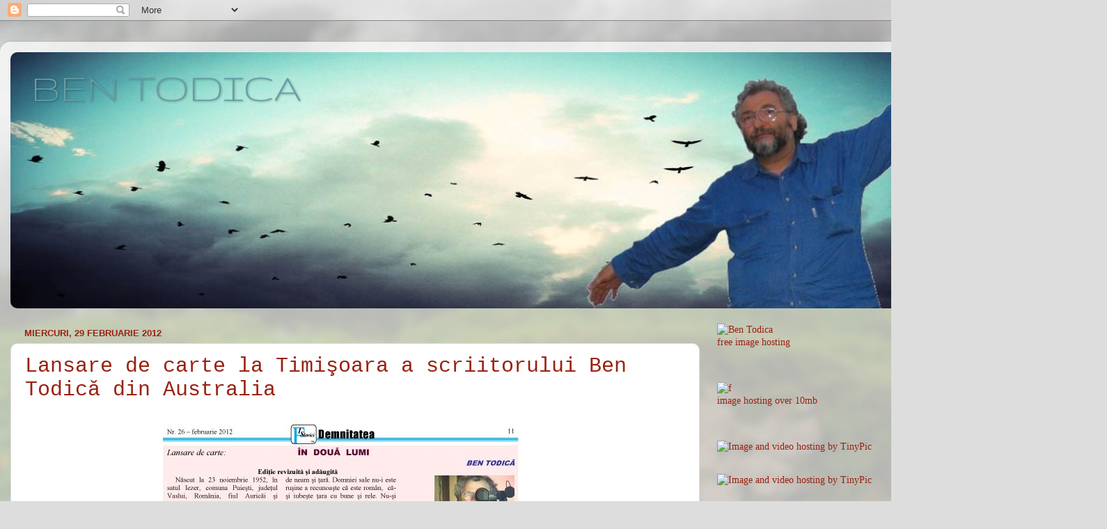

--- FILE ---
content_type: text/html; charset=UTF-8
request_url: https://bentodica.blogspot.com/2012/02/
body_size: 696221
content:
<!DOCTYPE html>
<html class='v2' dir='ltr' lang='ro'>
<head>
<link href='https://www.blogger.com/static/v1/widgets/335934321-css_bundle_v2.css' rel='stylesheet' type='text/css'/>
<meta content='width=1100' name='viewport'/>
<meta content='text/html; charset=UTF-8' http-equiv='Content-Type'/>
<meta content='blogger' name='generator'/>
<link href='https://bentodica.blogspot.com/favicon.ico' rel='icon' type='image/x-icon'/>
<link href='http://bentodica.blogspot.com/2012/02/' rel='canonical'/>
<link rel="alternate" type="application/atom+xml" title="                                            BEN TODICA - Atom" href="https://bentodica.blogspot.com/feeds/posts/default" />
<link rel="alternate" type="application/rss+xml" title="                                            BEN TODICA - RSS" href="https://bentodica.blogspot.com/feeds/posts/default?alt=rss" />
<link rel="service.post" type="application/atom+xml" title="                                            BEN TODICA - Atom" href="https://www.blogger.com/feeds/6908366783285833823/posts/default" />
<!--Can't find substitution for tag [blog.ieCssRetrofitLinks]-->
<meta content='http://bentodica.blogspot.com/2012/02/' property='og:url'/>
<meta content='                                            BEN TODICA' property='og:title'/>
<meta content='' property='og:description'/>
<title>                                            BEN TODICA: februarie 2012</title>
<style type='text/css'>@font-face{font-family:'Gruppo';font-style:normal;font-weight:400;font-display:swap;src:url(//fonts.gstatic.com/s/gruppo/v23/WwkfxPmzE06v_ZW1UHrBGoIAUOo5.woff2)format('woff2');unicode-range:U+0100-02BA,U+02BD-02C5,U+02C7-02CC,U+02CE-02D7,U+02DD-02FF,U+0304,U+0308,U+0329,U+1D00-1DBF,U+1E00-1E9F,U+1EF2-1EFF,U+2020,U+20A0-20AB,U+20AD-20C0,U+2113,U+2C60-2C7F,U+A720-A7FF;}@font-face{font-family:'Gruppo';font-style:normal;font-weight:400;font-display:swap;src:url(//fonts.gstatic.com/s/gruppo/v23/WwkfxPmzE06v_ZW1XnrBGoIAUA.woff2)format('woff2');unicode-range:U+0000-00FF,U+0131,U+0152-0153,U+02BB-02BC,U+02C6,U+02DA,U+02DC,U+0304,U+0308,U+0329,U+2000-206F,U+20AC,U+2122,U+2191,U+2193,U+2212,U+2215,U+FEFF,U+FFFD;}</style>
<style id='page-skin-1' type='text/css'><!--
/*-----------------------------------------------
Blogger Template Style
Name:     Picture Window
Designer: Blogger
URL:      www.blogger.com
----------------------------------------------- */
/* Content
----------------------------------------------- */
body {
font: normal normal 15px 'Times New Roman', Times, FreeSerif, serif;
color: #100a37;
background: #dddddd url(//themes.googleusercontent.com/image?id=1fupio4xM9eVxyr-k5QC5RiCJlYR35r9dXsp63RKsKt64v33poi2MvnjkX_1MULBY8BsT) repeat-x fixed bottom center;
}
html body .region-inner {
min-width: 0;
max-width: 100%;
width: auto;
}
.content-outer {
font-size: 90%;
}
a:link {
text-decoration:none;
color: #992211;
}
a:visited {
text-decoration:none;
color: #771100;
}
a:hover {
text-decoration:underline;
color: #cc4411;
}
.content-outer {
background: transparent url(//www.blogblog.com/1kt/transparent/white80.png) repeat scroll top left;
-moz-border-radius: 15px;
-webkit-border-radius: 15px;
-goog-ms-border-radius: 15px;
border-radius: 15px;
-moz-box-shadow: 0 0 3px rgba(0, 0, 0, .15);
-webkit-box-shadow: 0 0 3px rgba(0, 0, 0, .15);
-goog-ms-box-shadow: 0 0 3px rgba(0, 0, 0, .15);
box-shadow: 0 0 3px rgba(0, 0, 0, .15);
margin: 30px auto;
}
.content-inner {
padding: 15px;
}
/* Header
----------------------------------------------- */
.header-outer {
background: transparent url(//www.blogblog.com/1kt/transparent/header_gradient_shade.png) repeat-x scroll top left;
_background-image: none;
color: #669da5;
-moz-border-radius: 10px;
-webkit-border-radius: 10px;
-goog-ms-border-radius: 10px;
border-radius: 10px;
}
.Header img, .Header #header-inner {
-moz-border-radius: 10px;
-webkit-border-radius: 10px;
-goog-ms-border-radius: 10px;
border-radius: 10px;
}
.header-inner .Header .titlewrapper,
.header-inner .Header .descriptionwrapper {
padding-left: 30px;
padding-right: 30px;
}
.Header h1 {
font: normal normal 60px Gruppo;
text-shadow: 1px 1px 3px rgba(0, 0, 0, 0.3);
}
.Header h1 a {
color: #669da5;
}
.Header .description {
font-size: 130%;
}
/* Tabs
----------------------------------------------- */
.tabs-inner {
margin: .5em 0 0;
padding: 0;
}
.tabs-inner .section {
margin: 0;
}
.tabs-inner .widget ul {
padding: 0;
background: #f5f5f5 url(//www.blogblog.com/1kt/transparent/tabs_gradient_shade.png) repeat scroll bottom;
-moz-border-radius: 10px;
-webkit-border-radius: 10px;
-goog-ms-border-radius: 10px;
border-radius: 10px;
}
.tabs-inner .widget li {
border: none;
}
.tabs-inner .widget li a {
display: inline-block;
padding: .5em 1em;
margin-right: 0;
color: #992211;
font: normal normal 15px 'Times New Roman', Times, FreeSerif, serif;
-moz-border-radius: 0 0 0 0;
-webkit-border-top-left-radius: 0;
-webkit-border-top-right-radius: 0;
-goog-ms-border-radius: 0 0 0 0;
border-radius: 0 0 0 0;
background: transparent none no-repeat scroll top left;
border-right: 1px solid #771100;
}
.tabs-inner .widget li:first-child a {
padding-left: 1.25em;
-moz-border-radius-topleft: 10px;
-moz-border-radius-bottomleft: 10px;
-webkit-border-top-left-radius: 10px;
-webkit-border-bottom-left-radius: 10px;
-goog-ms-border-top-left-radius: 10px;
-goog-ms-border-bottom-left-radius: 10px;
border-top-left-radius: 10px;
border-bottom-left-radius: 10px;
}
.tabs-inner .widget li.selected a,
.tabs-inner .widget li a:hover {
position: relative;
z-index: 1;
background: #cc4411 url(//www.blogblog.com/1kt/transparent/tabs_gradient_shade.png) repeat scroll bottom;
color: #000000;
-moz-box-shadow: 0 0 0 rgba(0, 0, 0, .15);
-webkit-box-shadow: 0 0 0 rgba(0, 0, 0, .15);
-goog-ms-box-shadow: 0 0 0 rgba(0, 0, 0, .15);
box-shadow: 0 0 0 rgba(0, 0, 0, .15);
}
/* Headings
----------------------------------------------- */
h2 {
font: bold normal 13px Arial, Tahoma, Helvetica, FreeSans, sans-serif;
text-transform: uppercase;
color: #991300;
margin: .5em 0;
}
/* Main
----------------------------------------------- */
.main-outer {
background: transparent none repeat scroll top center;
-moz-border-radius: 0 0 0 0;
-webkit-border-top-left-radius: 0;
-webkit-border-top-right-radius: 0;
-webkit-border-bottom-left-radius: 0;
-webkit-border-bottom-right-radius: 0;
-goog-ms-border-radius: 0 0 0 0;
border-radius: 0 0 0 0;
-moz-box-shadow: 0 0 0 rgba(0, 0, 0, .15);
-webkit-box-shadow: 0 0 0 rgba(0, 0, 0, .15);
-goog-ms-box-shadow: 0 0 0 rgba(0, 0, 0, .15);
box-shadow: 0 0 0 rgba(0, 0, 0, .15);
}
.main-inner {
padding: 15px 5px 20px;
}
.main-inner .column-center-inner {
padding: 0 0;
}
.main-inner .column-left-inner {
padding-left: 0;
}
.main-inner .column-right-inner {
padding-right: 0;
}
/* Posts
----------------------------------------------- */
h3.post-title {
margin: 0;
font: normal normal 30px 'Courier New', Courier, FreeMono, monospace;
}
.comments h4 {
margin: 1em 0 0;
font: normal normal 30px 'Courier New', Courier, FreeMono, monospace;
}
.date-header span {
color: #992211;
}
.post-outer {
background-color: #ffffff;
border: solid 1px #dddddd;
-moz-border-radius: 10px;
-webkit-border-radius: 10px;
border-radius: 10px;
-goog-ms-border-radius: 10px;
padding: 15px 20px;
margin: 0 -20px 20px;
}
.post-body {
line-height: 1.4;
font-size: 110%;
position: relative;
}
.post-header {
margin: 0 0 1.5em;
color: #771100;
line-height: 1.6;
}
.post-footer {
margin: .5em 0 0;
color: #771100;
line-height: 1.6;
}
#blog-pager {
font-size: 140%
}
#comments .comment-author {
padding-top: 1.5em;
border-top: dashed 1px #ccc;
border-top: dashed 1px rgba(128, 128, 128, .5);
background-position: 0 1.5em;
}
#comments .comment-author:first-child {
padding-top: 0;
border-top: none;
}
.avatar-image-container {
margin: .2em 0 0;
}
/* Comments
----------------------------------------------- */
.comments .comments-content .icon.blog-author {
background-repeat: no-repeat;
background-image: url([data-uri]);
}
.comments .comments-content .loadmore a {
border-top: 1px solid #cc4411;
border-bottom: 1px solid #cc4411;
}
.comments .continue {
border-top: 2px solid #cc4411;
}
/* Widgets
----------------------------------------------- */
.widget ul, .widget #ArchiveList ul.flat {
padding: 0;
list-style: none;
}
.widget ul li, .widget #ArchiveList ul.flat li {
border-top: dashed 1px #ccc;
border-top: dashed 1px rgba(128, 128, 128, .5);
}
.widget ul li:first-child, .widget #ArchiveList ul.flat li:first-child {
border-top: none;
}
.widget .post-body ul {
list-style: disc;
}
.widget .post-body ul li {
border: none;
}
/* Footer
----------------------------------------------- */
.footer-outer {
color:#eeeeee;
background: transparent url(https://resources.blogblog.com/blogblog/data/1kt/transparent/black50.png) repeat scroll top left;
-moz-border-radius: 10px 10px 10px 10px;
-webkit-border-top-left-radius: 10px;
-webkit-border-top-right-radius: 10px;
-webkit-border-bottom-left-radius: 10px;
-webkit-border-bottom-right-radius: 10px;
-goog-ms-border-radius: 10px 10px 10px 10px;
border-radius: 10px 10px 10px 10px;
-moz-box-shadow: 0 0 0 rgba(0, 0, 0, .15);
-webkit-box-shadow: 0 0 0 rgba(0, 0, 0, .15);
-goog-ms-box-shadow: 0 0 0 rgba(0, 0, 0, .15);
box-shadow: 0 0 0 rgba(0, 0, 0, .15);
}
.footer-inner {
padding: 10px 5px 20px;
}
.footer-outer a {
color: #cc4411;
}
.footer-outer a:visited {
color: #ffffdd;
}
.footer-outer a:hover {
color: #ffffff;
}
.footer-outer .widget h2 {
color: #bbbbbb;
}
/* Mobile
----------------------------------------------- */
html body.mobile {
height: auto;
}
html body.mobile {
min-height: 480px;
background-size: 100% auto;
}
.mobile .body-fauxcolumn-outer {
background: transparent none repeat scroll top left;
}
html .mobile .mobile-date-outer, html .mobile .blog-pager {
border-bottom: none;
background: transparent none repeat scroll top center;
margin-bottom: 10px;
}
.mobile .date-outer {
background: transparent none repeat scroll top center;
}
.mobile .header-outer, .mobile .main-outer,
.mobile .post-outer, .mobile .footer-outer {
-moz-border-radius: 0;
-webkit-border-radius: 0;
-goog-ms-border-radius: 0;
border-radius: 0;
}
.mobile .content-outer,
.mobile .main-outer,
.mobile .post-outer {
background: inherit;
border: none;
}
.mobile .content-outer {
font-size: 100%;
}
.mobile-link-button {
background-color: #992211;
}
.mobile-link-button a:link, .mobile-link-button a:visited {
color: #ffffff;
}
.mobile-index-contents {
color: #100a37;
}
.mobile .tabs-inner .PageList .widget-content {
background: #cc4411 url(//www.blogblog.com/1kt/transparent/tabs_gradient_shade.png) repeat scroll bottom;
color: #000000;
}
.mobile .tabs-inner .PageList .widget-content .pagelist-arrow {
border-left: 1px solid #771100;
}

--></style>
<style id='template-skin-1' type='text/css'><!--
body {
min-width: 1500px;
}
.content-outer, .content-fauxcolumn-outer, .region-inner {
min-width: 1500px;
max-width: 1500px;
_width: 1500px;
}
.main-inner .columns {
padding-left: 0;
padding-right: 480px;
}
.main-inner .fauxcolumn-center-outer {
left: 0;
right: 480px;
/* IE6 does not respect left and right together */
_width: expression(this.parentNode.offsetWidth -
parseInt("0") -
parseInt("480px") + 'px');
}
.main-inner .fauxcolumn-left-outer {
width: 0;
}
.main-inner .fauxcolumn-right-outer {
width: 480px;
}
.main-inner .column-left-outer {
width: 0;
right: 100%;
margin-left: -0;
}
.main-inner .column-right-outer {
width: 480px;
margin-right: -480px;
}
#layout {
min-width: 0;
}
#layout .content-outer {
min-width: 0;
width: 800px;
}
#layout .region-inner {
min-width: 0;
width: auto;
}
body#layout div.add_widget {
padding: 8px;
}
body#layout div.add_widget a {
margin-left: 32px;
}
--></style>
<style>
    body {background-image:url(\/\/themes.googleusercontent.com\/image?id=1fupio4xM9eVxyr-k5QC5RiCJlYR35r9dXsp63RKsKt64v33poi2MvnjkX_1MULBY8BsT);}
    
@media (max-width: 200px) { body {background-image:url(\/\/themes.googleusercontent.com\/image?id=1fupio4xM9eVxyr-k5QC5RiCJlYR35r9dXsp63RKsKt64v33poi2MvnjkX_1MULBY8BsT&options=w200);}}
@media (max-width: 400px) and (min-width: 201px) { body {background-image:url(\/\/themes.googleusercontent.com\/image?id=1fupio4xM9eVxyr-k5QC5RiCJlYR35r9dXsp63RKsKt64v33poi2MvnjkX_1MULBY8BsT&options=w400);}}
@media (max-width: 800px) and (min-width: 401px) { body {background-image:url(\/\/themes.googleusercontent.com\/image?id=1fupio4xM9eVxyr-k5QC5RiCJlYR35r9dXsp63RKsKt64v33poi2MvnjkX_1MULBY8BsT&options=w800);}}
@media (max-width: 1200px) and (min-width: 801px) { body {background-image:url(\/\/themes.googleusercontent.com\/image?id=1fupio4xM9eVxyr-k5QC5RiCJlYR35r9dXsp63RKsKt64v33poi2MvnjkX_1MULBY8BsT&options=w1200);}}
/* Last tag covers anything over one higher than the previous max-size cap. */
@media (min-width: 1201px) { body {background-image:url(\/\/themes.googleusercontent.com\/image?id=1fupio4xM9eVxyr-k5QC5RiCJlYR35r9dXsp63RKsKt64v33poi2MvnjkX_1MULBY8BsT&options=w1600);}}
  </style>
<link href='https://www.blogger.com/dyn-css/authorization.css?targetBlogID=6908366783285833823&amp;zx=02db2ef8-2fb1-429b-a555-0201061bc3d6' media='none' onload='if(media!=&#39;all&#39;)media=&#39;all&#39;' rel='stylesheet'/><noscript><link href='https://www.blogger.com/dyn-css/authorization.css?targetBlogID=6908366783285833823&amp;zx=02db2ef8-2fb1-429b-a555-0201061bc3d6' rel='stylesheet'/></noscript>
<meta name='google-adsense-platform-account' content='ca-host-pub-1556223355139109'/>
<meta name='google-adsense-platform-domain' content='blogspot.com'/>

</head>
<body class='loading variant-shade'>
<div class='navbar section' id='navbar' name='Navbar'><div class='widget Navbar' data-version='1' id='Navbar1'><script type="text/javascript">
    function setAttributeOnload(object, attribute, val) {
      if(window.addEventListener) {
        window.addEventListener('load',
          function(){ object[attribute] = val; }, false);
      } else {
        window.attachEvent('onload', function(){ object[attribute] = val; });
      }
    }
  </script>
<div id="navbar-iframe-container"></div>
<script type="text/javascript" src="https://apis.google.com/js/platform.js"></script>
<script type="text/javascript">
      gapi.load("gapi.iframes:gapi.iframes.style.bubble", function() {
        if (gapi.iframes && gapi.iframes.getContext) {
          gapi.iframes.getContext().openChild({
              url: 'https://www.blogger.com/navbar/6908366783285833823?origin\x3dhttps://bentodica.blogspot.com',
              where: document.getElementById("navbar-iframe-container"),
              id: "navbar-iframe"
          });
        }
      });
    </script><script type="text/javascript">
(function() {
var script = document.createElement('script');
script.type = 'text/javascript';
script.src = '//pagead2.googlesyndication.com/pagead/js/google_top_exp.js';
var head = document.getElementsByTagName('head')[0];
if (head) {
head.appendChild(script);
}})();
</script>
</div></div>
<div class='body-fauxcolumns'>
<div class='fauxcolumn-outer body-fauxcolumn-outer'>
<div class='cap-top'>
<div class='cap-left'></div>
<div class='cap-right'></div>
</div>
<div class='fauxborder-left'>
<div class='fauxborder-right'></div>
<div class='fauxcolumn-inner'>
</div>
</div>
<div class='cap-bottom'>
<div class='cap-left'></div>
<div class='cap-right'></div>
</div>
</div>
</div>
<div class='content'>
<div class='content-fauxcolumns'>
<div class='fauxcolumn-outer content-fauxcolumn-outer'>
<div class='cap-top'>
<div class='cap-left'></div>
<div class='cap-right'></div>
</div>
<div class='fauxborder-left'>
<div class='fauxborder-right'></div>
<div class='fauxcolumn-inner'>
</div>
</div>
<div class='cap-bottom'>
<div class='cap-left'></div>
<div class='cap-right'></div>
</div>
</div>
</div>
<div class='content-outer'>
<div class='content-cap-top cap-top'>
<div class='cap-left'></div>
<div class='cap-right'></div>
</div>
<div class='fauxborder-left content-fauxborder-left'>
<div class='fauxborder-right content-fauxborder-right'></div>
<div class='content-inner'>
<header>
<div class='header-outer'>
<div class='header-cap-top cap-top'>
<div class='cap-left'></div>
<div class='cap-right'></div>
</div>
<div class='fauxborder-left header-fauxborder-left'>
<div class='fauxborder-right header-fauxborder-right'></div>
<div class='region-inner header-inner'>
<div class='header section' id='header' name='Antet'><div class='widget Header' data-version='1' id='Header1'>
<div id='header-inner' style='background-image: url("https://blogger.googleusercontent.com/img/b/R29vZ2xl/AVvXsEgIJ2n8PLbnKbkZzvlXm1zNtGnAIeau8UABUGmTSt1yocmXQhVf56Lz12AqyzsoduW8aJekTyMkhlHbVlRQ_N01Q835hYhsBsknIJubgF1hF5kikN-1X-EqnPFhLSTRxH4FcwY-hwk39M-K/s1600/Untitled+3.jpg"); background-position: left; width: 1470px; min-height: 368px; _height: 368px; background-repeat: no-repeat; '>
<div class='titlewrapper' style='background: transparent'>
<h1 class='title' style='background: transparent; border-width: 0px'>
<a href='https://bentodica.blogspot.com/'>
                                            BEN TODICA
</a>
</h1>
</div>
<div class='descriptionwrapper'>
<p class='description'><span>
</span></p>
</div>
</div>
</div></div>
</div>
</div>
<div class='header-cap-bottom cap-bottom'>
<div class='cap-left'></div>
<div class='cap-right'></div>
</div>
</div>
</header>
<div class='tabs-outer'>
<div class='tabs-cap-top cap-top'>
<div class='cap-left'></div>
<div class='cap-right'></div>
</div>
<div class='fauxborder-left tabs-fauxborder-left'>
<div class='fauxborder-right tabs-fauxborder-right'></div>
<div class='region-inner tabs-inner'>
<div class='tabs no-items section' id='crosscol' name='Coloana transversală'></div>
<div class='tabs no-items section' id='crosscol-overflow' name='Cross-Column 2'></div>
</div>
</div>
<div class='tabs-cap-bottom cap-bottom'>
<div class='cap-left'></div>
<div class='cap-right'></div>
</div>
</div>
<div class='main-outer'>
<div class='main-cap-top cap-top'>
<div class='cap-left'></div>
<div class='cap-right'></div>
</div>
<div class='fauxborder-left main-fauxborder-left'>
<div class='fauxborder-right main-fauxborder-right'></div>
<div class='region-inner main-inner'>
<div class='columns fauxcolumns'>
<div class='fauxcolumn-outer fauxcolumn-center-outer'>
<div class='cap-top'>
<div class='cap-left'></div>
<div class='cap-right'></div>
</div>
<div class='fauxborder-left'>
<div class='fauxborder-right'></div>
<div class='fauxcolumn-inner'>
</div>
</div>
<div class='cap-bottom'>
<div class='cap-left'></div>
<div class='cap-right'></div>
</div>
</div>
<div class='fauxcolumn-outer fauxcolumn-left-outer'>
<div class='cap-top'>
<div class='cap-left'></div>
<div class='cap-right'></div>
</div>
<div class='fauxborder-left'>
<div class='fauxborder-right'></div>
<div class='fauxcolumn-inner'>
</div>
</div>
<div class='cap-bottom'>
<div class='cap-left'></div>
<div class='cap-right'></div>
</div>
</div>
<div class='fauxcolumn-outer fauxcolumn-right-outer'>
<div class='cap-top'>
<div class='cap-left'></div>
<div class='cap-right'></div>
</div>
<div class='fauxborder-left'>
<div class='fauxborder-right'></div>
<div class='fauxcolumn-inner'>
</div>
</div>
<div class='cap-bottom'>
<div class='cap-left'></div>
<div class='cap-right'></div>
</div>
</div>
<!-- corrects IE6 width calculation -->
<div class='columns-inner'>
<div class='column-center-outer'>
<div class='column-center-inner'>
<div class='main section' id='main' name='Număr de telefon principal'><div class='widget Blog' data-version='1' id='Blog1'>
<div class='blog-posts hfeed'>

          <div class="date-outer">
        
<h2 class='date-header'><span>miercuri, 29 februarie 2012</span></h2>

          <div class="date-posts">
        
<div class='post-outer'>
<div class='post hentry uncustomized-post-template' itemprop='blogPost' itemscope='itemscope' itemtype='http://schema.org/BlogPosting'>
<meta content='6908366783285833823' itemprop='blogId'/>
<meta content='2866183307456904975' itemprop='postId'/>
<a name='2866183307456904975'></a>
<h3 class='post-title entry-title' itemprop='name'>
<a href='https://bentodica.blogspot.com/2012/02/lansare-de-carte-la-timisoara.html'>Lansare de carte la Timişoara a scriitorului Ben Todică din Australia</a>
</h3>
<div class='post-header'>
<div class='post-header-line-1'></div>
</div>
<div class='post-body entry-content' id='post-body-2866183307456904975' itemprop='description articleBody'>
<div style="text-align: center;">
<table align="center" cellpadding="0" cellspacing="0" class="tr-caption-container" style="margin-left: auto; margin-right: auto; text-align: center;"><tbody>
<tr><td style="text-align: center;"><img alt="" src="[data-uri]" style="margin-left: auto; margin-right: auto;" /></td></tr>
<tr><td class="tr-caption" style="text-align: center;">Ziarul "Demnitatea"</td></tr>
</tbody></table>
</div>
<div style='clear: both;'></div>
</div>
<div class='post-footer'>
<div class='post-footer-line post-footer-line-1'>
<span class='post-author vcard'>
Publicat de
<span class='fn' itemprop='author' itemscope='itemscope' itemtype='http://schema.org/Person'>
<meta content='https://www.blogger.com/profile/16755386165478805632' itemprop='url'/>
<a class='g-profile' href='https://www.blogger.com/profile/16755386165478805632' rel='author' title='author profile'>
<span itemprop='name'>Ben Todica</span>
</a>
</span>
</span>
<span class='post-timestamp'>
la
<meta content='http://bentodica.blogspot.com/2012/02/lansare-de-carte-la-timisoara.html' itemprop='url'/>
<a class='timestamp-link' href='https://bentodica.blogspot.com/2012/02/lansare-de-carte-la-timisoara.html' rel='bookmark' title='permanent link'><abbr class='published' itemprop='datePublished' title='2012-02-29T12:36:00-08:00'>12:36</abbr></a>
</span>
<span class='post-comment-link'>
<a class='comment-link' href='https://bentodica.blogspot.com/2012/02/lansare-de-carte-la-timisoara.html#comment-form' onclick=''>
Niciun comentariu:
  </a>
</span>
<span class='post-icons'>
<span class='item-control blog-admin pid-262612459'>
<a href='https://www.blogger.com/post-edit.g?blogID=6908366783285833823&postID=2866183307456904975&from=pencil' title='Editați postarea'>
<img alt='' class='icon-action' height='18' src='https://resources.blogblog.com/img/icon18_edit_allbkg.gif' width='18'/>
</a>
</span>
</span>
<div class='post-share-buttons goog-inline-block'>
<a class='goog-inline-block share-button sb-email' href='https://www.blogger.com/share-post.g?blogID=6908366783285833823&postID=2866183307456904975&target=email' target='_blank' title='Trimiteți  prin e-mail
'><span class='share-button-link-text'>Trimiteți  prin e-mail
</span></a><a class='goog-inline-block share-button sb-blog' href='https://www.blogger.com/share-post.g?blogID=6908366783285833823&postID=2866183307456904975&target=blog' onclick='window.open(this.href, "_blank", "height=270,width=475"); return false;' target='_blank' title='Postați pe blog!'><span class='share-button-link-text'>Postați pe blog!</span></a><a class='goog-inline-block share-button sb-twitter' href='https://www.blogger.com/share-post.g?blogID=6908366783285833823&postID=2866183307456904975&target=twitter' target='_blank' title='Trimiteți pe X'><span class='share-button-link-text'>Trimiteți pe X</span></a><a class='goog-inline-block share-button sb-facebook' href='https://www.blogger.com/share-post.g?blogID=6908366783285833823&postID=2866183307456904975&target=facebook' onclick='window.open(this.href, "_blank", "height=430,width=640"); return false;' target='_blank' title='Distribuiți pe Facebook'><span class='share-button-link-text'>Distribuiți pe Facebook</span></a><a class='goog-inline-block share-button sb-pinterest' href='https://www.blogger.com/share-post.g?blogID=6908366783285833823&postID=2866183307456904975&target=pinterest' target='_blank' title='Trimiteți către Pinterest'><span class='share-button-link-text'>Trimiteți către Pinterest</span></a>
</div>
</div>
<div class='post-footer-line post-footer-line-2'>
<span class='post-labels'>
</span>
</div>
<div class='post-footer-line post-footer-line-3'>
<span class='post-location'>
</span>
</div>
</div>
</div>
</div>

        </div></div>
      
</div>
<div class='blog-pager' id='blog-pager'>
<span id='blog-pager-newer-link'>
<a class='blog-pager-newer-link' href='https://bentodica.blogspot.com/search?updated-max=2012-03-17T09:07:00-07:00&amp;max-results=3&amp;reverse-paginate=true' id='Blog1_blog-pager-newer-link' title='Postări mai noi'>Postări mai noi</a>
</span>
<span id='blog-pager-older-link'>
<a class='blog-pager-older-link' href='https://bentodica.blogspot.com/search?updated-max=2012-02-29T12:36:00-08:00&amp;max-results=3' id='Blog1_blog-pager-older-link' title='Postări mai vechi'>Postări mai vechi</a>
</span>
<a class='home-link' href='https://bentodica.blogspot.com/'>Pagina de pornire</a>
</div>
<div class='clear'></div>
<div class='blog-feeds'>
<div class='feed-links'>
Abonați-vă la:
<a class='feed-link' href='https://bentodica.blogspot.com/feeds/posts/default' target='_blank' type='application/atom+xml'>Comentarii (Atom)</a>
</div>
</div>
</div></div>
</div>
</div>
<div class='column-left-outer'>
<div class='column-left-inner'>
<aside>
</aside>
</div>
</div>
<div class='column-right-outer'>
<div class='column-right-inner'>
<aside>
<div class='sidebar section' id='sidebar-right-1'><div class='widget HTML' data-version='1' id='HTML33'>
<div class='widget-content'>
<a href='http://postimage.org/' target='_blank'><img src="https://lh3.googleusercontent.com/blogger_img_proxy/AEn0k_tWpLjiKTNy4zCuKJwfEzJsd-l9QksA-X2tcCmbxvtmHmVLdQ-nKGsvt3VbMctkM-I4K6-SwZk5t8BSIWMhIc9kUtkNVBUt3TVAPZuBeXtSOpdMz_Y=s0-d" border="0" alt="Ben Todica"></a><br /><a target='_blank' href='http://postimage.org/'>free image hosting</a><br /><br />
</div>
<div class='clear'></div>
</div><div class='widget HTML' data-version='1' id='HTML12'>
<div class='widget-content'>
<a href='http://postimage.org/' target='_blank'><img src="https://lh3.googleusercontent.com/blogger_img_proxy/AEn0k_uTb8378YrPWT9PrG32SVH0YqncbWEVGHdr7CyQzdhmudV1yzTfDUhLHTSk17AnpUeFZSXFZqIWlQh8hFWKeF7_igV9UbMbCLDFDvc6=s0-d" border="0" alt="f"></a><br /><a target='_blank' href='http://postimage.org/'>image hosting over 10mb</a><br /><br />
</div>
<div class='clear'></div>
</div><div class='widget HTML' data-version='1' id='HTML27'>
<div class='widget-content'>
<a href="http://tinypic.com?ref=b627na" target="_blank"><img src="https://lh3.googleusercontent.com/blogger_img_proxy/AEn0k_tpDc3ae37MBSf_en3lx_4Jn6zXXXyTRUSow7tnll-ZWTstSrMGpNX1KihwaspfhLIcVj3bQ0S2-MBcz5e6TNXMPdWXPQ=s0-d" border="0" alt="Image and video hosting by TinyPic"></a>
</div>
<div class='clear'></div>
</div><div class='widget HTML' data-version='1' id='HTML32'>
<div class='widget-content'>
<a href="http://tinypic.com?ref=91dxqh" target="_blank"><img src="https://lh3.googleusercontent.com/blogger_img_proxy/AEn0k_tKQE88CjMQp-cpxFXoQ00clITqGxFH5jsmdEhyV5VF15-i59-uNCPipGkos1Mt3H2SlRxbL1pttQ8Z5Mpp3xhQIcwEew=s0-d" border="0" alt="Image and video hosting by TinyPic"></a>
</div>
<div class='clear'></div>
</div><div class='widget Profile' data-version='1' id='Profile1'>
<h2>Artist independent</h2>
<div class='widget-content'>
<a href='https://www.blogger.com/profile/16755386165478805632'><img alt='Fotografia mea' class='profile-img' height='64' src='//blogger.googleusercontent.com/img/b/R29vZ2xl/AVvXsEh8-0QkjgEqhqNCw5Z-RSTCrsHMlx7DFupPuY6_gpx1aP-08dUL8nyXR5vF-qhiwjgPElbuV6mPD3tJTtOKTKNJ1AD1f9XTzACqi-tpVfUzZkYGPqND4H-eKM2Y9oWEztw/s220/139480123-bentodica-filmand.jpg' width='80'/></a>
<dl class='profile-datablock'>
<dt class='profile-data'>
<a class='profile-name-link g-profile' href='https://www.blogger.com/profile/16755386165478805632' rel='author' style='background-image: url(//www.blogger.com/img/logo-16.png);'>
Ben Todica
</a>
</dt>
<dd class='profile-data'>Melbourne, Victoria, Australia</dd>
<dd class='profile-textblock'>Scriitor, editor, artist independent (cineast, regizor, producător TV, broadcaster, inginer de sunet, etc.), fotograf, jurnalist, artist. 
Alte profesii existenţiale: sudor, electronist, director de cinematograf, mecanic maşinist maşini extracţie, operator proiecţionist, operator TV, zilier, remuvalist, proces worker etc.
Limbi vorbite: engleza, italiana şi româna fluent. 
Naţionalitate: română
Cetăţenie: română şi australiană
Hobby-uri: electronică, fotografie, muzică, tenis şi plimbarea prin natură.
Email: inoneb@optusnet.com.au 
Web Page: http://bentodica.blogspot.com/
Website : /You Tube / inonebt / &#8218;Subscibe&#8217;
Adresa: 27 Betula Street, Doveton 3177. Victoria, Australia&#61569;
Telefon acasă: (03) 9793 1704; Telefon mobil: 0433 170 651 http://bentodica.wordpress.com/ 

Născut la 23 noiembrie 1952, în satul Iezer, comuna Puieşti, fostul judeţ Tutova, astăzi judeţul Vaslui. După anii 1950 pleacă, împreună cu părinţii, din Puieştii Vasluiului şi se stabilesc în Banat.

Fiul Auricăi şi a lui Gheorghe Todică. Înainte de căsătorie, mama purta numele de Andrunachi.
</dd>
</dl>
<a class='profile-link' href='https://www.blogger.com/profile/16755386165478805632' rel='author'>Vizualizați profilul meu complet</a>
<div class='clear'></div>
</div>
</div><div class='widget HTML' data-version='1' id='HTML72'>
<h2 class='title'>rock star</h2>
<div class='widget-content'>
<a href='http://postimage.org/' target='_blank'><img src="https://lh3.googleusercontent.com/blogger_img_proxy/AEn0k_vZEv9HlCdmn_Ml9TlgfAAPJ_fD4uNxfD196kHkNX146KAkkiLXBWwe4EN5n-19gYZ6f0gTbVVxNTJd7ON1TywEejnru8hJMng74K00=s0-d" border="0" alt="照片"></a><br /><a target='_blank' href='http://postimage.org/'>upload</a><br /><br />
</div>
<div class='clear'></div>
</div><div class='widget HTML' data-version='1' id='HTML71'>
<h2 class='title'>Vinul mamei, by Eric</h2>
<div class='widget-content'>
<a href='http://postimage.org/' target='_blank'><img src="https://lh3.googleusercontent.com/blogger_img_proxy/AEn0k_sTaU7_js1gfezi_F6rqdbt6nN3EOw8P--LYT8QEDnk972kP93v65kl8Du_QtZTS_Jkyti_GzNnwhIRzY69QbAkSzGon4E4x4utvvn9GQ=s0-d" border="0" alt=""></a><br /><a target='_blank' href='http://postimage.org/app.php'>how to capture screen</a><br /><br />
</div>
<div class='clear'></div>
</div><div class='widget HTML' data-version='1' id='HTML70'>
<h2 class='title'>Mos Craciun</h2>
<div class='widget-content'>
<a href='http://postimage.org/' target='_blank'><img src="https://lh3.googleusercontent.com/blogger_img_proxy/AEn0k_vu56RKz-492iXx1cXi9ZEkwOD6YE-vnMdbaF3EFJ9qzBBAZCcGsGFtzMf--i1Iti_hfLuPM27SsVyZaQRN4JMZWKVBK-mdBwBYOjIE-g=s0-d" border="0" alt="照片"></a><br /><a target='_blank' href='http://postimage.org/app.php'>screen shots</a><br /><br />
</div>
<div class='clear'></div>
</div><div class='widget HTML' data-version='1' id='HTML69'>
<h2 class='title'>Bunicul si nepotelul in ritm de dans modern</h2>
<div class='widget-content'>
<a href='http://postimage.org/' target='_blank'><img src="https://lh3.googleusercontent.com/blogger_img_proxy/AEn0k_uqrgTKKTcID5Hi1oyK4fP2HVQm44UmhY5GCx_UIgbpsC1_s_TG83P5z2tkgqinhmStpwwxKe7xbF-yg7gCQ3NorA8dJlF75OnEKPQELQ=s0-d" border="0" alt="mtgif"></a><br /><a target='_blank' href='http://postimage.org/'>picture share</a><br /><br />
</div>
<div class='clear'></div>
</div><div class='widget HTML' data-version='1' id='HTML67'>
<h2 class='title'>Munca, legea lumii moderne si a iesirii din recesiune!</h2>
<div class='widget-content'>
<a href='http://postimage.org/' target='_blank'><img src="https://lh3.googleusercontent.com/blogger_img_proxy/AEn0k_uFrSSueHMBae3zyt5_3vKASvJXN-b0AaAaRjJyHlkLjOuI2Zr_6mwXbYMf7HHDiji7ow8hXjwRZHs5RDlTfyIICyFAVzZH_laTgdl6tg=s0-d" border="0" alt="mtgif"></a><br /><a target='_blank' href='http://postimage.org/'>picture share</a><br /><br />
</div>
<div class='clear'></div>
</div><div class='widget HTML' data-version='1' id='HTML66'>
<h2 class='title'>Azi sunt mic, dar cresc eu mare!</h2>
<div class='widget-content'>
<a href='http://postimage.org/' target='_blank'><img src="https://lh3.googleusercontent.com/blogger_img_proxy/AEn0k_vq73aOvZ3Emu5Izf9fs9DXjGM_BPMsnwuOaaA1YG2wh_b3sFJeGXwT_P5jjujx5Bg0-47xrYudYCEHpOOktBfkAgUrDI_6-OZwe-L3=s0-d" border="0" alt="mtgif"></a><br /><a target='_blank' href='http://postimage.org/app.php'>windows 7 screenshot</a><br /><br />
</div>
<div class='clear'></div>
</div><div class='widget HTML' data-version='1' id='HTML65'>
<h2 class='title'>Perseverenta</h2>
<div class='widget-content'>
<a href='http://postimage.org/' target='_blank'><img src="https://lh3.googleusercontent.com/blogger_img_proxy/AEn0k_ugtWari2-9XYSAzBSUxp2PJKPPU17Elm-DXrzGCmieBZ_862R6yagk2du-dUbRgfjYjtffBL4gS1UakmjdOYVsEdPPo-3VP5Az5fsh3R84XCUECAE=s0-d" border="0" alt="PERSEVERENTA"></a><br /><a target='_blank' href='http://postimage.org/app.php'>screenshot windows</a><br /><br />
</div>
<div class='clear'></div>
</div><div class='widget HTML' data-version='1' id='HTML64'>
<h2 class='title'>Plec la razboi. Nu stiu daca ma mai intorc.</h2>
<div class='widget-content'>
<a href='http://postimage.org/' target='_blank'><img src="https://lh3.googleusercontent.com/blogger_img_proxy/AEn0k_t-qn1ho9fy4uuzSY6G1nzcJpQFm5om33LoPjH_5lYbE5FWZhaL-LvgFAdyX9GP2WJYDMyCrbBpRNQgnhluicmu5UWUS_4cvukMqEuNjQ=s0-d" border="0" alt="mtgif"></a><br /><a target='_blank' href='http://postimage.org/app.php'>how to screenshot on windows 7</a><br /><br />
</div>
<div class='clear'></div>
</div><div class='widget HTML' data-version='1' id='HTML39'>
<div class='widget-content'>
<iframe width="420" height="315" src="https://www.youtube.com/embed/ONqbeKSUVhY" frameborder="0" allowfullscreen></iframe>
</div>
<div class='clear'></div>
</div><div class='widget HTML' data-version='1' id='HTML79'>
<h2 class='title'>Nazdravanul lui Todica - Lectia de pian</h2>
<div class='widget-content'>
<div style="position:relative;height:0;padding-bottom:56.25%"><iframe src="https://www.youtube.com/embed/T9pkZ53acQM?list=UUxUigOZlbGzQ7UwiYQHgBUw?ecver=2" width="640" height="360" frameborder="0" style="position:absolute;width:100%;height:100%;left:0" allowfullscreen></iframe></div>
</div>
<div class='clear'></div>
</div><div class='widget BlogArchive' data-version='1' id='BlogArchive1'>
<h2>Arhivă blog</h2>
<div class='widget-content'>
<div id='ArchiveList'>
<div id='BlogArchive1_ArchiveList'>
<ul class='hierarchy'>
<li class='archivedate collapsed'>
<a class='toggle' href='javascript:void(0)'>
<span class='zippy'>

        &#9658;&#160;
      
</span>
</a>
<a class='post-count-link' href='https://bentodica.blogspot.com/2011/'>
2011
</a>
<span class='post-count' dir='ltr'>(7)</span>
<ul class='hierarchy'>
<li class='archivedate collapsed'>
<a class='toggle' href='javascript:void(0)'>
<span class='zippy'>

        &#9658;&#160;
      
</span>
</a>
<a class='post-count-link' href='https://bentodica.blogspot.com/2011/12/'>
decembrie
</a>
<span class='post-count' dir='ltr'>(7)</span>
</li>
</ul>
</li>
</ul>
<ul class='hierarchy'>
<li class='archivedate expanded'>
<a class='toggle' href='javascript:void(0)'>
<span class='zippy toggle-open'>

        &#9660;&#160;
      
</span>
</a>
<a class='post-count-link' href='https://bentodica.blogspot.com/2012/'>
2012
</a>
<span class='post-count' dir='ltr'>(71)</span>
<ul class='hierarchy'>
<li class='archivedate collapsed'>
<a class='toggle' href='javascript:void(0)'>
<span class='zippy'>

        &#9658;&#160;
      
</span>
</a>
<a class='post-count-link' href='https://bentodica.blogspot.com/2012/01/'>
ianuarie
</a>
<span class='post-count' dir='ltr'>(12)</span>
</li>
</ul>
<ul class='hierarchy'>
<li class='archivedate expanded'>
<a class='toggle' href='javascript:void(0)'>
<span class='zippy toggle-open'>

        &#9660;&#160;
      
</span>
</a>
<a class='post-count-link' href='https://bentodica.blogspot.com/2012/02/'>
februarie
</a>
<span class='post-count' dir='ltr'>(5)</span>
<ul class='posts'>
<li><a href='https://bentodica.blogspot.com/2012/02/george-anca-scurta-prezentare.html'>Scurtă prezentare a evenimentului &quot;Colocviile de m...</a></li>
<li><a href='https://bentodica.blogspot.com/2012/02/in-doua-lumi-ben-todica.html'>În două lumi - BEN TODICĂ</a></li>
<li><a href='https://bentodica.blogspot.com/2012/02/lansarea-cartii-in-doua-lumi-de-ben.html'>Lansarea cărţii &#8222;În două lumi&#8221; de Ben Todică la Bu...</a></li>
<li><a href='https://bentodica.blogspot.com/2012/02/ben-todica-lucrand-la-reactivarea.html'>BEN TODICĂ &#8211; Lucrând la reactivarea fondului sufle...</a></li>
<li><a href='https://bentodica.blogspot.com/2012/02/lansare-de-carte-la-timisoara.html'>Lansare de carte la Timişoara a scriitorului Ben T...</a></li>
</ul>
</li>
</ul>
<ul class='hierarchy'>
<li class='archivedate collapsed'>
<a class='toggle' href='javascript:void(0)'>
<span class='zippy'>

        &#9658;&#160;
      
</span>
</a>
<a class='post-count-link' href='https://bentodica.blogspot.com/2012/03/'>
martie
</a>
<span class='post-count' dir='ltr'>(7)</span>
</li>
</ul>
<ul class='hierarchy'>
<li class='archivedate collapsed'>
<a class='toggle' href='javascript:void(0)'>
<span class='zippy'>

        &#9658;&#160;
      
</span>
</a>
<a class='post-count-link' href='https://bentodica.blogspot.com/2012/04/'>
aprilie
</a>
<span class='post-count' dir='ltr'>(16)</span>
</li>
</ul>
<ul class='hierarchy'>
<li class='archivedate collapsed'>
<a class='toggle' href='javascript:void(0)'>
<span class='zippy'>

        &#9658;&#160;
      
</span>
</a>
<a class='post-count-link' href='https://bentodica.blogspot.com/2012/05/'>
mai
</a>
<span class='post-count' dir='ltr'>(6)</span>
</li>
</ul>
<ul class='hierarchy'>
<li class='archivedate collapsed'>
<a class='toggle' href='javascript:void(0)'>
<span class='zippy'>

        &#9658;&#160;
      
</span>
</a>
<a class='post-count-link' href='https://bentodica.blogspot.com/2012/06/'>
iunie
</a>
<span class='post-count' dir='ltr'>(3)</span>
</li>
</ul>
<ul class='hierarchy'>
<li class='archivedate collapsed'>
<a class='toggle' href='javascript:void(0)'>
<span class='zippy'>

        &#9658;&#160;
      
</span>
</a>
<a class='post-count-link' href='https://bentodica.blogspot.com/2012/08/'>
august
</a>
<span class='post-count' dir='ltr'>(3)</span>
</li>
</ul>
<ul class='hierarchy'>
<li class='archivedate collapsed'>
<a class='toggle' href='javascript:void(0)'>
<span class='zippy'>

        &#9658;&#160;
      
</span>
</a>
<a class='post-count-link' href='https://bentodica.blogspot.com/2012/09/'>
septembrie
</a>
<span class='post-count' dir='ltr'>(4)</span>
</li>
</ul>
<ul class='hierarchy'>
<li class='archivedate collapsed'>
<a class='toggle' href='javascript:void(0)'>
<span class='zippy'>

        &#9658;&#160;
      
</span>
</a>
<a class='post-count-link' href='https://bentodica.blogspot.com/2012/10/'>
octombrie
</a>
<span class='post-count' dir='ltr'>(2)</span>
</li>
</ul>
<ul class='hierarchy'>
<li class='archivedate collapsed'>
<a class='toggle' href='javascript:void(0)'>
<span class='zippy'>

        &#9658;&#160;
      
</span>
</a>
<a class='post-count-link' href='https://bentodica.blogspot.com/2012/11/'>
noiembrie
</a>
<span class='post-count' dir='ltr'>(9)</span>
</li>
</ul>
<ul class='hierarchy'>
<li class='archivedate collapsed'>
<a class='toggle' href='javascript:void(0)'>
<span class='zippy'>

        &#9658;&#160;
      
</span>
</a>
<a class='post-count-link' href='https://bentodica.blogspot.com/2012/12/'>
decembrie
</a>
<span class='post-count' dir='ltr'>(4)</span>
</li>
</ul>
</li>
</ul>
<ul class='hierarchy'>
<li class='archivedate collapsed'>
<a class='toggle' href='javascript:void(0)'>
<span class='zippy'>

        &#9658;&#160;
      
</span>
</a>
<a class='post-count-link' href='https://bentodica.blogspot.com/2013/'>
2013
</a>
<span class='post-count' dir='ltr'>(67)</span>
<ul class='hierarchy'>
<li class='archivedate collapsed'>
<a class='toggle' href='javascript:void(0)'>
<span class='zippy'>

        &#9658;&#160;
      
</span>
</a>
<a class='post-count-link' href='https://bentodica.blogspot.com/2013/01/'>
ianuarie
</a>
<span class='post-count' dir='ltr'>(7)</span>
</li>
</ul>
<ul class='hierarchy'>
<li class='archivedate collapsed'>
<a class='toggle' href='javascript:void(0)'>
<span class='zippy'>

        &#9658;&#160;
      
</span>
</a>
<a class='post-count-link' href='https://bentodica.blogspot.com/2013/02/'>
februarie
</a>
<span class='post-count' dir='ltr'>(1)</span>
</li>
</ul>
<ul class='hierarchy'>
<li class='archivedate collapsed'>
<a class='toggle' href='javascript:void(0)'>
<span class='zippy'>

        &#9658;&#160;
      
</span>
</a>
<a class='post-count-link' href='https://bentodica.blogspot.com/2013/03/'>
martie
</a>
<span class='post-count' dir='ltr'>(3)</span>
</li>
</ul>
<ul class='hierarchy'>
<li class='archivedate collapsed'>
<a class='toggle' href='javascript:void(0)'>
<span class='zippy'>

        &#9658;&#160;
      
</span>
</a>
<a class='post-count-link' href='https://bentodica.blogspot.com/2013/04/'>
aprilie
</a>
<span class='post-count' dir='ltr'>(6)</span>
</li>
</ul>
<ul class='hierarchy'>
<li class='archivedate collapsed'>
<a class='toggle' href='javascript:void(0)'>
<span class='zippy'>

        &#9658;&#160;
      
</span>
</a>
<a class='post-count-link' href='https://bentodica.blogspot.com/2013/05/'>
mai
</a>
<span class='post-count' dir='ltr'>(5)</span>
</li>
</ul>
<ul class='hierarchy'>
<li class='archivedate collapsed'>
<a class='toggle' href='javascript:void(0)'>
<span class='zippy'>

        &#9658;&#160;
      
</span>
</a>
<a class='post-count-link' href='https://bentodica.blogspot.com/2013/06/'>
iunie
</a>
<span class='post-count' dir='ltr'>(4)</span>
</li>
</ul>
<ul class='hierarchy'>
<li class='archivedate collapsed'>
<a class='toggle' href='javascript:void(0)'>
<span class='zippy'>

        &#9658;&#160;
      
</span>
</a>
<a class='post-count-link' href='https://bentodica.blogspot.com/2013/07/'>
iulie
</a>
<span class='post-count' dir='ltr'>(4)</span>
</li>
</ul>
<ul class='hierarchy'>
<li class='archivedate collapsed'>
<a class='toggle' href='javascript:void(0)'>
<span class='zippy'>

        &#9658;&#160;
      
</span>
</a>
<a class='post-count-link' href='https://bentodica.blogspot.com/2013/08/'>
august
</a>
<span class='post-count' dir='ltr'>(7)</span>
</li>
</ul>
<ul class='hierarchy'>
<li class='archivedate collapsed'>
<a class='toggle' href='javascript:void(0)'>
<span class='zippy'>

        &#9658;&#160;
      
</span>
</a>
<a class='post-count-link' href='https://bentodica.blogspot.com/2013/09/'>
septembrie
</a>
<span class='post-count' dir='ltr'>(8)</span>
</li>
</ul>
<ul class='hierarchy'>
<li class='archivedate collapsed'>
<a class='toggle' href='javascript:void(0)'>
<span class='zippy'>

        &#9658;&#160;
      
</span>
</a>
<a class='post-count-link' href='https://bentodica.blogspot.com/2013/10/'>
octombrie
</a>
<span class='post-count' dir='ltr'>(3)</span>
</li>
</ul>
<ul class='hierarchy'>
<li class='archivedate collapsed'>
<a class='toggle' href='javascript:void(0)'>
<span class='zippy'>

        &#9658;&#160;
      
</span>
</a>
<a class='post-count-link' href='https://bentodica.blogspot.com/2013/11/'>
noiembrie
</a>
<span class='post-count' dir='ltr'>(3)</span>
</li>
</ul>
<ul class='hierarchy'>
<li class='archivedate collapsed'>
<a class='toggle' href='javascript:void(0)'>
<span class='zippy'>

        &#9658;&#160;
      
</span>
</a>
<a class='post-count-link' href='https://bentodica.blogspot.com/2013/12/'>
decembrie
</a>
<span class='post-count' dir='ltr'>(16)</span>
</li>
</ul>
</li>
</ul>
<ul class='hierarchy'>
<li class='archivedate collapsed'>
<a class='toggle' href='javascript:void(0)'>
<span class='zippy'>

        &#9658;&#160;
      
</span>
</a>
<a class='post-count-link' href='https://bentodica.blogspot.com/2014/'>
2014
</a>
<span class='post-count' dir='ltr'>(230)</span>
<ul class='hierarchy'>
<li class='archivedate collapsed'>
<a class='toggle' href='javascript:void(0)'>
<span class='zippy'>

        &#9658;&#160;
      
</span>
</a>
<a class='post-count-link' href='https://bentodica.blogspot.com/2014/01/'>
ianuarie
</a>
<span class='post-count' dir='ltr'>(10)</span>
</li>
</ul>
<ul class='hierarchy'>
<li class='archivedate collapsed'>
<a class='toggle' href='javascript:void(0)'>
<span class='zippy'>

        &#9658;&#160;
      
</span>
</a>
<a class='post-count-link' href='https://bentodica.blogspot.com/2014/02/'>
februarie
</a>
<span class='post-count' dir='ltr'>(14)</span>
</li>
</ul>
<ul class='hierarchy'>
<li class='archivedate collapsed'>
<a class='toggle' href='javascript:void(0)'>
<span class='zippy'>

        &#9658;&#160;
      
</span>
</a>
<a class='post-count-link' href='https://bentodica.blogspot.com/2014/03/'>
martie
</a>
<span class='post-count' dir='ltr'>(11)</span>
</li>
</ul>
<ul class='hierarchy'>
<li class='archivedate collapsed'>
<a class='toggle' href='javascript:void(0)'>
<span class='zippy'>

        &#9658;&#160;
      
</span>
</a>
<a class='post-count-link' href='https://bentodica.blogspot.com/2014/04/'>
aprilie
</a>
<span class='post-count' dir='ltr'>(14)</span>
</li>
</ul>
<ul class='hierarchy'>
<li class='archivedate collapsed'>
<a class='toggle' href='javascript:void(0)'>
<span class='zippy'>

        &#9658;&#160;
      
</span>
</a>
<a class='post-count-link' href='https://bentodica.blogspot.com/2014/05/'>
mai
</a>
<span class='post-count' dir='ltr'>(19)</span>
</li>
</ul>
<ul class='hierarchy'>
<li class='archivedate collapsed'>
<a class='toggle' href='javascript:void(0)'>
<span class='zippy'>

        &#9658;&#160;
      
</span>
</a>
<a class='post-count-link' href='https://bentodica.blogspot.com/2014/06/'>
iunie
</a>
<span class='post-count' dir='ltr'>(17)</span>
</li>
</ul>
<ul class='hierarchy'>
<li class='archivedate collapsed'>
<a class='toggle' href='javascript:void(0)'>
<span class='zippy'>

        &#9658;&#160;
      
</span>
</a>
<a class='post-count-link' href='https://bentodica.blogspot.com/2014/07/'>
iulie
</a>
<span class='post-count' dir='ltr'>(11)</span>
</li>
</ul>
<ul class='hierarchy'>
<li class='archivedate collapsed'>
<a class='toggle' href='javascript:void(0)'>
<span class='zippy'>

        &#9658;&#160;
      
</span>
</a>
<a class='post-count-link' href='https://bentodica.blogspot.com/2014/08/'>
august
</a>
<span class='post-count' dir='ltr'>(22)</span>
</li>
</ul>
<ul class='hierarchy'>
<li class='archivedate collapsed'>
<a class='toggle' href='javascript:void(0)'>
<span class='zippy'>

        &#9658;&#160;
      
</span>
</a>
<a class='post-count-link' href='https://bentodica.blogspot.com/2014/09/'>
septembrie
</a>
<span class='post-count' dir='ltr'>(22)</span>
</li>
</ul>
<ul class='hierarchy'>
<li class='archivedate collapsed'>
<a class='toggle' href='javascript:void(0)'>
<span class='zippy'>

        &#9658;&#160;
      
</span>
</a>
<a class='post-count-link' href='https://bentodica.blogspot.com/2014/10/'>
octombrie
</a>
<span class='post-count' dir='ltr'>(16)</span>
</li>
</ul>
<ul class='hierarchy'>
<li class='archivedate collapsed'>
<a class='toggle' href='javascript:void(0)'>
<span class='zippy'>

        &#9658;&#160;
      
</span>
</a>
<a class='post-count-link' href='https://bentodica.blogspot.com/2014/11/'>
noiembrie
</a>
<span class='post-count' dir='ltr'>(44)</span>
</li>
</ul>
<ul class='hierarchy'>
<li class='archivedate collapsed'>
<a class='toggle' href='javascript:void(0)'>
<span class='zippy'>

        &#9658;&#160;
      
</span>
</a>
<a class='post-count-link' href='https://bentodica.blogspot.com/2014/12/'>
decembrie
</a>
<span class='post-count' dir='ltr'>(30)</span>
</li>
</ul>
</li>
</ul>
<ul class='hierarchy'>
<li class='archivedate collapsed'>
<a class='toggle' href='javascript:void(0)'>
<span class='zippy'>

        &#9658;&#160;
      
</span>
</a>
<a class='post-count-link' href='https://bentodica.blogspot.com/2015/'>
2015
</a>
<span class='post-count' dir='ltr'>(475)</span>
<ul class='hierarchy'>
<li class='archivedate collapsed'>
<a class='toggle' href='javascript:void(0)'>
<span class='zippy'>

        &#9658;&#160;
      
</span>
</a>
<a class='post-count-link' href='https://bentodica.blogspot.com/2015/01/'>
ianuarie
</a>
<span class='post-count' dir='ltr'>(35)</span>
</li>
</ul>
<ul class='hierarchy'>
<li class='archivedate collapsed'>
<a class='toggle' href='javascript:void(0)'>
<span class='zippy'>

        &#9658;&#160;
      
</span>
</a>
<a class='post-count-link' href='https://bentodica.blogspot.com/2015/02/'>
februarie
</a>
<span class='post-count' dir='ltr'>(33)</span>
</li>
</ul>
<ul class='hierarchy'>
<li class='archivedate collapsed'>
<a class='toggle' href='javascript:void(0)'>
<span class='zippy'>

        &#9658;&#160;
      
</span>
</a>
<a class='post-count-link' href='https://bentodica.blogspot.com/2015/03/'>
martie
</a>
<span class='post-count' dir='ltr'>(18)</span>
</li>
</ul>
<ul class='hierarchy'>
<li class='archivedate collapsed'>
<a class='toggle' href='javascript:void(0)'>
<span class='zippy'>

        &#9658;&#160;
      
</span>
</a>
<a class='post-count-link' href='https://bentodica.blogspot.com/2015/04/'>
aprilie
</a>
<span class='post-count' dir='ltr'>(24)</span>
</li>
</ul>
<ul class='hierarchy'>
<li class='archivedate collapsed'>
<a class='toggle' href='javascript:void(0)'>
<span class='zippy'>

        &#9658;&#160;
      
</span>
</a>
<a class='post-count-link' href='https://bentodica.blogspot.com/2015/05/'>
mai
</a>
<span class='post-count' dir='ltr'>(31)</span>
</li>
</ul>
<ul class='hierarchy'>
<li class='archivedate collapsed'>
<a class='toggle' href='javascript:void(0)'>
<span class='zippy'>

        &#9658;&#160;
      
</span>
</a>
<a class='post-count-link' href='https://bentodica.blogspot.com/2015/06/'>
iunie
</a>
<span class='post-count' dir='ltr'>(58)</span>
</li>
</ul>
<ul class='hierarchy'>
<li class='archivedate collapsed'>
<a class='toggle' href='javascript:void(0)'>
<span class='zippy'>

        &#9658;&#160;
      
</span>
</a>
<a class='post-count-link' href='https://bentodica.blogspot.com/2015/07/'>
iulie
</a>
<span class='post-count' dir='ltr'>(39)</span>
</li>
</ul>
<ul class='hierarchy'>
<li class='archivedate collapsed'>
<a class='toggle' href='javascript:void(0)'>
<span class='zippy'>

        &#9658;&#160;
      
</span>
</a>
<a class='post-count-link' href='https://bentodica.blogspot.com/2015/08/'>
august
</a>
<span class='post-count' dir='ltr'>(44)</span>
</li>
</ul>
<ul class='hierarchy'>
<li class='archivedate collapsed'>
<a class='toggle' href='javascript:void(0)'>
<span class='zippy'>

        &#9658;&#160;
      
</span>
</a>
<a class='post-count-link' href='https://bentodica.blogspot.com/2015/09/'>
septembrie
</a>
<span class='post-count' dir='ltr'>(35)</span>
</li>
</ul>
<ul class='hierarchy'>
<li class='archivedate collapsed'>
<a class='toggle' href='javascript:void(0)'>
<span class='zippy'>

        &#9658;&#160;
      
</span>
</a>
<a class='post-count-link' href='https://bentodica.blogspot.com/2015/10/'>
octombrie
</a>
<span class='post-count' dir='ltr'>(38)</span>
</li>
</ul>
<ul class='hierarchy'>
<li class='archivedate collapsed'>
<a class='toggle' href='javascript:void(0)'>
<span class='zippy'>

        &#9658;&#160;
      
</span>
</a>
<a class='post-count-link' href='https://bentodica.blogspot.com/2015/11/'>
noiembrie
</a>
<span class='post-count' dir='ltr'>(78)</span>
</li>
</ul>
<ul class='hierarchy'>
<li class='archivedate collapsed'>
<a class='toggle' href='javascript:void(0)'>
<span class='zippy'>

        &#9658;&#160;
      
</span>
</a>
<a class='post-count-link' href='https://bentodica.blogspot.com/2015/12/'>
decembrie
</a>
<span class='post-count' dir='ltr'>(42)</span>
</li>
</ul>
</li>
</ul>
<ul class='hierarchy'>
<li class='archivedate collapsed'>
<a class='toggle' href='javascript:void(0)'>
<span class='zippy'>

        &#9658;&#160;
      
</span>
</a>
<a class='post-count-link' href='https://bentodica.blogspot.com/2016/'>
2016
</a>
<span class='post-count' dir='ltr'>(1391)</span>
<ul class='hierarchy'>
<li class='archivedate collapsed'>
<a class='toggle' href='javascript:void(0)'>
<span class='zippy'>

        &#9658;&#160;
      
</span>
</a>
<a class='post-count-link' href='https://bentodica.blogspot.com/2016/01/'>
ianuarie
</a>
<span class='post-count' dir='ltr'>(87)</span>
</li>
</ul>
<ul class='hierarchy'>
<li class='archivedate collapsed'>
<a class='toggle' href='javascript:void(0)'>
<span class='zippy'>

        &#9658;&#160;
      
</span>
</a>
<a class='post-count-link' href='https://bentodica.blogspot.com/2016/02/'>
februarie
</a>
<span class='post-count' dir='ltr'>(57)</span>
</li>
</ul>
<ul class='hierarchy'>
<li class='archivedate collapsed'>
<a class='toggle' href='javascript:void(0)'>
<span class='zippy'>

        &#9658;&#160;
      
</span>
</a>
<a class='post-count-link' href='https://bentodica.blogspot.com/2016/03/'>
martie
</a>
<span class='post-count' dir='ltr'>(118)</span>
</li>
</ul>
<ul class='hierarchy'>
<li class='archivedate collapsed'>
<a class='toggle' href='javascript:void(0)'>
<span class='zippy'>

        &#9658;&#160;
      
</span>
</a>
<a class='post-count-link' href='https://bentodica.blogspot.com/2016/04/'>
aprilie
</a>
<span class='post-count' dir='ltr'>(62)</span>
</li>
</ul>
<ul class='hierarchy'>
<li class='archivedate collapsed'>
<a class='toggle' href='javascript:void(0)'>
<span class='zippy'>

        &#9658;&#160;
      
</span>
</a>
<a class='post-count-link' href='https://bentodica.blogspot.com/2016/05/'>
mai
</a>
<span class='post-count' dir='ltr'>(92)</span>
</li>
</ul>
<ul class='hierarchy'>
<li class='archivedate collapsed'>
<a class='toggle' href='javascript:void(0)'>
<span class='zippy'>

        &#9658;&#160;
      
</span>
</a>
<a class='post-count-link' href='https://bentodica.blogspot.com/2016/06/'>
iunie
</a>
<span class='post-count' dir='ltr'>(118)</span>
</li>
</ul>
<ul class='hierarchy'>
<li class='archivedate collapsed'>
<a class='toggle' href='javascript:void(0)'>
<span class='zippy'>

        &#9658;&#160;
      
</span>
</a>
<a class='post-count-link' href='https://bentodica.blogspot.com/2016/07/'>
iulie
</a>
<span class='post-count' dir='ltr'>(120)</span>
</li>
</ul>
<ul class='hierarchy'>
<li class='archivedate collapsed'>
<a class='toggle' href='javascript:void(0)'>
<span class='zippy'>

        &#9658;&#160;
      
</span>
</a>
<a class='post-count-link' href='https://bentodica.blogspot.com/2016/08/'>
august
</a>
<span class='post-count' dir='ltr'>(129)</span>
</li>
</ul>
<ul class='hierarchy'>
<li class='archivedate collapsed'>
<a class='toggle' href='javascript:void(0)'>
<span class='zippy'>

        &#9658;&#160;
      
</span>
</a>
<a class='post-count-link' href='https://bentodica.blogspot.com/2016/09/'>
septembrie
</a>
<span class='post-count' dir='ltr'>(136)</span>
</li>
</ul>
<ul class='hierarchy'>
<li class='archivedate collapsed'>
<a class='toggle' href='javascript:void(0)'>
<span class='zippy'>

        &#9658;&#160;
      
</span>
</a>
<a class='post-count-link' href='https://bentodica.blogspot.com/2016/10/'>
octombrie
</a>
<span class='post-count' dir='ltr'>(153)</span>
</li>
</ul>
<ul class='hierarchy'>
<li class='archivedate collapsed'>
<a class='toggle' href='javascript:void(0)'>
<span class='zippy'>

        &#9658;&#160;
      
</span>
</a>
<a class='post-count-link' href='https://bentodica.blogspot.com/2016/11/'>
noiembrie
</a>
<span class='post-count' dir='ltr'>(154)</span>
</li>
</ul>
<ul class='hierarchy'>
<li class='archivedate collapsed'>
<a class='toggle' href='javascript:void(0)'>
<span class='zippy'>

        &#9658;&#160;
      
</span>
</a>
<a class='post-count-link' href='https://bentodica.blogspot.com/2016/12/'>
decembrie
</a>
<span class='post-count' dir='ltr'>(165)</span>
</li>
</ul>
</li>
</ul>
<ul class='hierarchy'>
<li class='archivedate collapsed'>
<a class='toggle' href='javascript:void(0)'>
<span class='zippy'>

        &#9658;&#160;
      
</span>
</a>
<a class='post-count-link' href='https://bentodica.blogspot.com/2017/'>
2017
</a>
<span class='post-count' dir='ltr'>(1485)</span>
<ul class='hierarchy'>
<li class='archivedate collapsed'>
<a class='toggle' href='javascript:void(0)'>
<span class='zippy'>

        &#9658;&#160;
      
</span>
</a>
<a class='post-count-link' href='https://bentodica.blogspot.com/2017/01/'>
ianuarie
</a>
<span class='post-count' dir='ltr'>(150)</span>
</li>
</ul>
<ul class='hierarchy'>
<li class='archivedate collapsed'>
<a class='toggle' href='javascript:void(0)'>
<span class='zippy'>

        &#9658;&#160;
      
</span>
</a>
<a class='post-count-link' href='https://bentodica.blogspot.com/2017/02/'>
februarie
</a>
<span class='post-count' dir='ltr'>(134)</span>
</li>
</ul>
<ul class='hierarchy'>
<li class='archivedate collapsed'>
<a class='toggle' href='javascript:void(0)'>
<span class='zippy'>

        &#9658;&#160;
      
</span>
</a>
<a class='post-count-link' href='https://bentodica.blogspot.com/2017/03/'>
martie
</a>
<span class='post-count' dir='ltr'>(160)</span>
</li>
</ul>
<ul class='hierarchy'>
<li class='archivedate collapsed'>
<a class='toggle' href='javascript:void(0)'>
<span class='zippy'>

        &#9658;&#160;
      
</span>
</a>
<a class='post-count-link' href='https://bentodica.blogspot.com/2017/04/'>
aprilie
</a>
<span class='post-count' dir='ltr'>(133)</span>
</li>
</ul>
<ul class='hierarchy'>
<li class='archivedate collapsed'>
<a class='toggle' href='javascript:void(0)'>
<span class='zippy'>

        &#9658;&#160;
      
</span>
</a>
<a class='post-count-link' href='https://bentodica.blogspot.com/2017/05/'>
mai
</a>
<span class='post-count' dir='ltr'>(160)</span>
</li>
</ul>
<ul class='hierarchy'>
<li class='archivedate collapsed'>
<a class='toggle' href='javascript:void(0)'>
<span class='zippy'>

        &#9658;&#160;
      
</span>
</a>
<a class='post-count-link' href='https://bentodica.blogspot.com/2017/06/'>
iunie
</a>
<span class='post-count' dir='ltr'>(118)</span>
</li>
</ul>
<ul class='hierarchy'>
<li class='archivedate collapsed'>
<a class='toggle' href='javascript:void(0)'>
<span class='zippy'>

        &#9658;&#160;
      
</span>
</a>
<a class='post-count-link' href='https://bentodica.blogspot.com/2017/07/'>
iulie
</a>
<span class='post-count' dir='ltr'>(112)</span>
</li>
</ul>
<ul class='hierarchy'>
<li class='archivedate collapsed'>
<a class='toggle' href='javascript:void(0)'>
<span class='zippy'>

        &#9658;&#160;
      
</span>
</a>
<a class='post-count-link' href='https://bentodica.blogspot.com/2017/08/'>
august
</a>
<span class='post-count' dir='ltr'>(129)</span>
</li>
</ul>
<ul class='hierarchy'>
<li class='archivedate collapsed'>
<a class='toggle' href='javascript:void(0)'>
<span class='zippy'>

        &#9658;&#160;
      
</span>
</a>
<a class='post-count-link' href='https://bentodica.blogspot.com/2017/09/'>
septembrie
</a>
<span class='post-count' dir='ltr'>(145)</span>
</li>
</ul>
<ul class='hierarchy'>
<li class='archivedate collapsed'>
<a class='toggle' href='javascript:void(0)'>
<span class='zippy'>

        &#9658;&#160;
      
</span>
</a>
<a class='post-count-link' href='https://bentodica.blogspot.com/2017/10/'>
octombrie
</a>
<span class='post-count' dir='ltr'>(58)</span>
</li>
</ul>
<ul class='hierarchy'>
<li class='archivedate collapsed'>
<a class='toggle' href='javascript:void(0)'>
<span class='zippy'>

        &#9658;&#160;
      
</span>
</a>
<a class='post-count-link' href='https://bentodica.blogspot.com/2017/11/'>
noiembrie
</a>
<span class='post-count' dir='ltr'>(71)</span>
</li>
</ul>
<ul class='hierarchy'>
<li class='archivedate collapsed'>
<a class='toggle' href='javascript:void(0)'>
<span class='zippy'>

        &#9658;&#160;
      
</span>
</a>
<a class='post-count-link' href='https://bentodica.blogspot.com/2017/12/'>
decembrie
</a>
<span class='post-count' dir='ltr'>(115)</span>
</li>
</ul>
</li>
</ul>
<ul class='hierarchy'>
<li class='archivedate collapsed'>
<a class='toggle' href='javascript:void(0)'>
<span class='zippy'>

        &#9658;&#160;
      
</span>
</a>
<a class='post-count-link' href='https://bentodica.blogspot.com/2018/'>
2018
</a>
<span class='post-count' dir='ltr'>(2157)</span>
<ul class='hierarchy'>
<li class='archivedate collapsed'>
<a class='toggle' href='javascript:void(0)'>
<span class='zippy'>

        &#9658;&#160;
      
</span>
</a>
<a class='post-count-link' href='https://bentodica.blogspot.com/2018/01/'>
ianuarie
</a>
<span class='post-count' dir='ltr'>(152)</span>
</li>
</ul>
<ul class='hierarchy'>
<li class='archivedate collapsed'>
<a class='toggle' href='javascript:void(0)'>
<span class='zippy'>

        &#9658;&#160;
      
</span>
</a>
<a class='post-count-link' href='https://bentodica.blogspot.com/2018/02/'>
februarie
</a>
<span class='post-count' dir='ltr'>(169)</span>
</li>
</ul>
<ul class='hierarchy'>
<li class='archivedate collapsed'>
<a class='toggle' href='javascript:void(0)'>
<span class='zippy'>

        &#9658;&#160;
      
</span>
</a>
<a class='post-count-link' href='https://bentodica.blogspot.com/2018/03/'>
martie
</a>
<span class='post-count' dir='ltr'>(206)</span>
</li>
</ul>
<ul class='hierarchy'>
<li class='archivedate collapsed'>
<a class='toggle' href='javascript:void(0)'>
<span class='zippy'>

        &#9658;&#160;
      
</span>
</a>
<a class='post-count-link' href='https://bentodica.blogspot.com/2018/04/'>
aprilie
</a>
<span class='post-count' dir='ltr'>(181)</span>
</li>
</ul>
<ul class='hierarchy'>
<li class='archivedate collapsed'>
<a class='toggle' href='javascript:void(0)'>
<span class='zippy'>

        &#9658;&#160;
      
</span>
</a>
<a class='post-count-link' href='https://bentodica.blogspot.com/2018/05/'>
mai
</a>
<span class='post-count' dir='ltr'>(230)</span>
</li>
</ul>
<ul class='hierarchy'>
<li class='archivedate collapsed'>
<a class='toggle' href='javascript:void(0)'>
<span class='zippy'>

        &#9658;&#160;
      
</span>
</a>
<a class='post-count-link' href='https://bentodica.blogspot.com/2018/06/'>
iunie
</a>
<span class='post-count' dir='ltr'>(202)</span>
</li>
</ul>
<ul class='hierarchy'>
<li class='archivedate collapsed'>
<a class='toggle' href='javascript:void(0)'>
<span class='zippy'>

        &#9658;&#160;
      
</span>
</a>
<a class='post-count-link' href='https://bentodica.blogspot.com/2018/07/'>
iulie
</a>
<span class='post-count' dir='ltr'>(223)</span>
</li>
</ul>
<ul class='hierarchy'>
<li class='archivedate collapsed'>
<a class='toggle' href='javascript:void(0)'>
<span class='zippy'>

        &#9658;&#160;
      
</span>
</a>
<a class='post-count-link' href='https://bentodica.blogspot.com/2018/08/'>
august
</a>
<span class='post-count' dir='ltr'>(181)</span>
</li>
</ul>
<ul class='hierarchy'>
<li class='archivedate collapsed'>
<a class='toggle' href='javascript:void(0)'>
<span class='zippy'>

        &#9658;&#160;
      
</span>
</a>
<a class='post-count-link' href='https://bentodica.blogspot.com/2018/09/'>
septembrie
</a>
<span class='post-count' dir='ltr'>(161)</span>
</li>
</ul>
<ul class='hierarchy'>
<li class='archivedate collapsed'>
<a class='toggle' href='javascript:void(0)'>
<span class='zippy'>

        &#9658;&#160;
      
</span>
</a>
<a class='post-count-link' href='https://bentodica.blogspot.com/2018/10/'>
octombrie
</a>
<span class='post-count' dir='ltr'>(154)</span>
</li>
</ul>
<ul class='hierarchy'>
<li class='archivedate collapsed'>
<a class='toggle' href='javascript:void(0)'>
<span class='zippy'>

        &#9658;&#160;
      
</span>
</a>
<a class='post-count-link' href='https://bentodica.blogspot.com/2018/11/'>
noiembrie
</a>
<span class='post-count' dir='ltr'>(150)</span>
</li>
</ul>
<ul class='hierarchy'>
<li class='archivedate collapsed'>
<a class='toggle' href='javascript:void(0)'>
<span class='zippy'>

        &#9658;&#160;
      
</span>
</a>
<a class='post-count-link' href='https://bentodica.blogspot.com/2018/12/'>
decembrie
</a>
<span class='post-count' dir='ltr'>(148)</span>
</li>
</ul>
</li>
</ul>
<ul class='hierarchy'>
<li class='archivedate collapsed'>
<a class='toggle' href='javascript:void(0)'>
<span class='zippy'>

        &#9658;&#160;
      
</span>
</a>
<a class='post-count-link' href='https://bentodica.blogspot.com/2019/'>
2019
</a>
<span class='post-count' dir='ltr'>(1825)</span>
<ul class='hierarchy'>
<li class='archivedate collapsed'>
<a class='toggle' href='javascript:void(0)'>
<span class='zippy'>

        &#9658;&#160;
      
</span>
</a>
<a class='post-count-link' href='https://bentodica.blogspot.com/2019/01/'>
ianuarie
</a>
<span class='post-count' dir='ltr'>(138)</span>
</li>
</ul>
<ul class='hierarchy'>
<li class='archivedate collapsed'>
<a class='toggle' href='javascript:void(0)'>
<span class='zippy'>

        &#9658;&#160;
      
</span>
</a>
<a class='post-count-link' href='https://bentodica.blogspot.com/2019/02/'>
februarie
</a>
<span class='post-count' dir='ltr'>(137)</span>
</li>
</ul>
<ul class='hierarchy'>
<li class='archivedate collapsed'>
<a class='toggle' href='javascript:void(0)'>
<span class='zippy'>

        &#9658;&#160;
      
</span>
</a>
<a class='post-count-link' href='https://bentodica.blogspot.com/2019/03/'>
martie
</a>
<span class='post-count' dir='ltr'>(176)</span>
</li>
</ul>
<ul class='hierarchy'>
<li class='archivedate collapsed'>
<a class='toggle' href='javascript:void(0)'>
<span class='zippy'>

        &#9658;&#160;
      
</span>
</a>
<a class='post-count-link' href='https://bentodica.blogspot.com/2019/04/'>
aprilie
</a>
<span class='post-count' dir='ltr'>(175)</span>
</li>
</ul>
<ul class='hierarchy'>
<li class='archivedate collapsed'>
<a class='toggle' href='javascript:void(0)'>
<span class='zippy'>

        &#9658;&#160;
      
</span>
</a>
<a class='post-count-link' href='https://bentodica.blogspot.com/2019/05/'>
mai
</a>
<span class='post-count' dir='ltr'>(184)</span>
</li>
</ul>
<ul class='hierarchy'>
<li class='archivedate collapsed'>
<a class='toggle' href='javascript:void(0)'>
<span class='zippy'>

        &#9658;&#160;
      
</span>
</a>
<a class='post-count-link' href='https://bentodica.blogspot.com/2019/06/'>
iunie
</a>
<span class='post-count' dir='ltr'>(143)</span>
</li>
</ul>
<ul class='hierarchy'>
<li class='archivedate collapsed'>
<a class='toggle' href='javascript:void(0)'>
<span class='zippy'>

        &#9658;&#160;
      
</span>
</a>
<a class='post-count-link' href='https://bentodica.blogspot.com/2019/07/'>
iulie
</a>
<span class='post-count' dir='ltr'>(149)</span>
</li>
</ul>
<ul class='hierarchy'>
<li class='archivedate collapsed'>
<a class='toggle' href='javascript:void(0)'>
<span class='zippy'>

        &#9658;&#160;
      
</span>
</a>
<a class='post-count-link' href='https://bentodica.blogspot.com/2019/08/'>
august
</a>
<span class='post-count' dir='ltr'>(146)</span>
</li>
</ul>
<ul class='hierarchy'>
<li class='archivedate collapsed'>
<a class='toggle' href='javascript:void(0)'>
<span class='zippy'>

        &#9658;&#160;
      
</span>
</a>
<a class='post-count-link' href='https://bentodica.blogspot.com/2019/09/'>
septembrie
</a>
<span class='post-count' dir='ltr'>(141)</span>
</li>
</ul>
<ul class='hierarchy'>
<li class='archivedate collapsed'>
<a class='toggle' href='javascript:void(0)'>
<span class='zippy'>

        &#9658;&#160;
      
</span>
</a>
<a class='post-count-link' href='https://bentodica.blogspot.com/2019/10/'>
octombrie
</a>
<span class='post-count' dir='ltr'>(151)</span>
</li>
</ul>
<ul class='hierarchy'>
<li class='archivedate collapsed'>
<a class='toggle' href='javascript:void(0)'>
<span class='zippy'>

        &#9658;&#160;
      
</span>
</a>
<a class='post-count-link' href='https://bentodica.blogspot.com/2019/11/'>
noiembrie
</a>
<span class='post-count' dir='ltr'>(148)</span>
</li>
</ul>
<ul class='hierarchy'>
<li class='archivedate collapsed'>
<a class='toggle' href='javascript:void(0)'>
<span class='zippy'>

        &#9658;&#160;
      
</span>
</a>
<a class='post-count-link' href='https://bentodica.blogspot.com/2019/12/'>
decembrie
</a>
<span class='post-count' dir='ltr'>(137)</span>
</li>
</ul>
</li>
</ul>
<ul class='hierarchy'>
<li class='archivedate collapsed'>
<a class='toggle' href='javascript:void(0)'>
<span class='zippy'>

        &#9658;&#160;
      
</span>
</a>
<a class='post-count-link' href='https://bentodica.blogspot.com/2020/'>
2020
</a>
<span class='post-count' dir='ltr'>(1772)</span>
<ul class='hierarchy'>
<li class='archivedate collapsed'>
<a class='toggle' href='javascript:void(0)'>
<span class='zippy'>

        &#9658;&#160;
      
</span>
</a>
<a class='post-count-link' href='https://bentodica.blogspot.com/2020/01/'>
ianuarie
</a>
<span class='post-count' dir='ltr'>(145)</span>
</li>
</ul>
<ul class='hierarchy'>
<li class='archivedate collapsed'>
<a class='toggle' href='javascript:void(0)'>
<span class='zippy'>

        &#9658;&#160;
      
</span>
</a>
<a class='post-count-link' href='https://bentodica.blogspot.com/2020/02/'>
februarie
</a>
<span class='post-count' dir='ltr'>(159)</span>
</li>
</ul>
<ul class='hierarchy'>
<li class='archivedate collapsed'>
<a class='toggle' href='javascript:void(0)'>
<span class='zippy'>

        &#9658;&#160;
      
</span>
</a>
<a class='post-count-link' href='https://bentodica.blogspot.com/2020/03/'>
martie
</a>
<span class='post-count' dir='ltr'>(168)</span>
</li>
</ul>
<ul class='hierarchy'>
<li class='archivedate collapsed'>
<a class='toggle' href='javascript:void(0)'>
<span class='zippy'>

        &#9658;&#160;
      
</span>
</a>
<a class='post-count-link' href='https://bentodica.blogspot.com/2020/04/'>
aprilie
</a>
<span class='post-count' dir='ltr'>(143)</span>
</li>
</ul>
<ul class='hierarchy'>
<li class='archivedate collapsed'>
<a class='toggle' href='javascript:void(0)'>
<span class='zippy'>

        &#9658;&#160;
      
</span>
</a>
<a class='post-count-link' href='https://bentodica.blogspot.com/2020/05/'>
mai
</a>
<span class='post-count' dir='ltr'>(167)</span>
</li>
</ul>
<ul class='hierarchy'>
<li class='archivedate collapsed'>
<a class='toggle' href='javascript:void(0)'>
<span class='zippy'>

        &#9658;&#160;
      
</span>
</a>
<a class='post-count-link' href='https://bentodica.blogspot.com/2020/06/'>
iunie
</a>
<span class='post-count' dir='ltr'>(137)</span>
</li>
</ul>
<ul class='hierarchy'>
<li class='archivedate collapsed'>
<a class='toggle' href='javascript:void(0)'>
<span class='zippy'>

        &#9658;&#160;
      
</span>
</a>
<a class='post-count-link' href='https://bentodica.blogspot.com/2020/07/'>
iulie
</a>
<span class='post-count' dir='ltr'>(130)</span>
</li>
</ul>
<ul class='hierarchy'>
<li class='archivedate collapsed'>
<a class='toggle' href='javascript:void(0)'>
<span class='zippy'>

        &#9658;&#160;
      
</span>
</a>
<a class='post-count-link' href='https://bentodica.blogspot.com/2020/08/'>
august
</a>
<span class='post-count' dir='ltr'>(154)</span>
</li>
</ul>
<ul class='hierarchy'>
<li class='archivedate collapsed'>
<a class='toggle' href='javascript:void(0)'>
<span class='zippy'>

        &#9658;&#160;
      
</span>
</a>
<a class='post-count-link' href='https://bentodica.blogspot.com/2020/09/'>
septembrie
</a>
<span class='post-count' dir='ltr'>(144)</span>
</li>
</ul>
<ul class='hierarchy'>
<li class='archivedate collapsed'>
<a class='toggle' href='javascript:void(0)'>
<span class='zippy'>

        &#9658;&#160;
      
</span>
</a>
<a class='post-count-link' href='https://bentodica.blogspot.com/2020/10/'>
octombrie
</a>
<span class='post-count' dir='ltr'>(136)</span>
</li>
</ul>
<ul class='hierarchy'>
<li class='archivedate collapsed'>
<a class='toggle' href='javascript:void(0)'>
<span class='zippy'>

        &#9658;&#160;
      
</span>
</a>
<a class='post-count-link' href='https://bentodica.blogspot.com/2020/11/'>
noiembrie
</a>
<span class='post-count' dir='ltr'>(130)</span>
</li>
</ul>
<ul class='hierarchy'>
<li class='archivedate collapsed'>
<a class='toggle' href='javascript:void(0)'>
<span class='zippy'>

        &#9658;&#160;
      
</span>
</a>
<a class='post-count-link' href='https://bentodica.blogspot.com/2020/12/'>
decembrie
</a>
<span class='post-count' dir='ltr'>(159)</span>
</li>
</ul>
</li>
</ul>
<ul class='hierarchy'>
<li class='archivedate collapsed'>
<a class='toggle' href='javascript:void(0)'>
<span class='zippy'>

        &#9658;&#160;
      
</span>
</a>
<a class='post-count-link' href='https://bentodica.blogspot.com/2021/'>
2021
</a>
<span class='post-count' dir='ltr'>(2234)</span>
<ul class='hierarchy'>
<li class='archivedate collapsed'>
<a class='toggle' href='javascript:void(0)'>
<span class='zippy'>

        &#9658;&#160;
      
</span>
</a>
<a class='post-count-link' href='https://bentodica.blogspot.com/2021/01/'>
ianuarie
</a>
<span class='post-count' dir='ltr'>(168)</span>
</li>
</ul>
<ul class='hierarchy'>
<li class='archivedate collapsed'>
<a class='toggle' href='javascript:void(0)'>
<span class='zippy'>

        &#9658;&#160;
      
</span>
</a>
<a class='post-count-link' href='https://bentodica.blogspot.com/2021/02/'>
februarie
</a>
<span class='post-count' dir='ltr'>(156)</span>
</li>
</ul>
<ul class='hierarchy'>
<li class='archivedate collapsed'>
<a class='toggle' href='javascript:void(0)'>
<span class='zippy'>

        &#9658;&#160;
      
</span>
</a>
<a class='post-count-link' href='https://bentodica.blogspot.com/2021/03/'>
martie
</a>
<span class='post-count' dir='ltr'>(203)</span>
</li>
</ul>
<ul class='hierarchy'>
<li class='archivedate collapsed'>
<a class='toggle' href='javascript:void(0)'>
<span class='zippy'>

        &#9658;&#160;
      
</span>
</a>
<a class='post-count-link' href='https://bentodica.blogspot.com/2021/04/'>
aprilie
</a>
<span class='post-count' dir='ltr'>(162)</span>
</li>
</ul>
<ul class='hierarchy'>
<li class='archivedate collapsed'>
<a class='toggle' href='javascript:void(0)'>
<span class='zippy'>

        &#9658;&#160;
      
</span>
</a>
<a class='post-count-link' href='https://bentodica.blogspot.com/2021/05/'>
mai
</a>
<span class='post-count' dir='ltr'>(189)</span>
</li>
</ul>
<ul class='hierarchy'>
<li class='archivedate collapsed'>
<a class='toggle' href='javascript:void(0)'>
<span class='zippy'>

        &#9658;&#160;
      
</span>
</a>
<a class='post-count-link' href='https://bentodica.blogspot.com/2021/06/'>
iunie
</a>
<span class='post-count' dir='ltr'>(153)</span>
</li>
</ul>
<ul class='hierarchy'>
<li class='archivedate collapsed'>
<a class='toggle' href='javascript:void(0)'>
<span class='zippy'>

        &#9658;&#160;
      
</span>
</a>
<a class='post-count-link' href='https://bentodica.blogspot.com/2021/07/'>
iulie
</a>
<span class='post-count' dir='ltr'>(189)</span>
</li>
</ul>
<ul class='hierarchy'>
<li class='archivedate collapsed'>
<a class='toggle' href='javascript:void(0)'>
<span class='zippy'>

        &#9658;&#160;
      
</span>
</a>
<a class='post-count-link' href='https://bentodica.blogspot.com/2021/08/'>
august
</a>
<span class='post-count' dir='ltr'>(167)</span>
</li>
</ul>
<ul class='hierarchy'>
<li class='archivedate collapsed'>
<a class='toggle' href='javascript:void(0)'>
<span class='zippy'>

        &#9658;&#160;
      
</span>
</a>
<a class='post-count-link' href='https://bentodica.blogspot.com/2021/09/'>
septembrie
</a>
<span class='post-count' dir='ltr'>(194)</span>
</li>
</ul>
<ul class='hierarchy'>
<li class='archivedate collapsed'>
<a class='toggle' href='javascript:void(0)'>
<span class='zippy'>

        &#9658;&#160;
      
</span>
</a>
<a class='post-count-link' href='https://bentodica.blogspot.com/2021/10/'>
octombrie
</a>
<span class='post-count' dir='ltr'>(207)</span>
</li>
</ul>
<ul class='hierarchy'>
<li class='archivedate collapsed'>
<a class='toggle' href='javascript:void(0)'>
<span class='zippy'>

        &#9658;&#160;
      
</span>
</a>
<a class='post-count-link' href='https://bentodica.blogspot.com/2021/11/'>
noiembrie
</a>
<span class='post-count' dir='ltr'>(242)</span>
</li>
</ul>
<ul class='hierarchy'>
<li class='archivedate collapsed'>
<a class='toggle' href='javascript:void(0)'>
<span class='zippy'>

        &#9658;&#160;
      
</span>
</a>
<a class='post-count-link' href='https://bentodica.blogspot.com/2021/12/'>
decembrie
</a>
<span class='post-count' dir='ltr'>(204)</span>
</li>
</ul>
</li>
</ul>
<ul class='hierarchy'>
<li class='archivedate collapsed'>
<a class='toggle' href='javascript:void(0)'>
<span class='zippy'>

        &#9658;&#160;
      
</span>
</a>
<a class='post-count-link' href='https://bentodica.blogspot.com/2022/'>
2022
</a>
<span class='post-count' dir='ltr'>(2274)</span>
<ul class='hierarchy'>
<li class='archivedate collapsed'>
<a class='toggle' href='javascript:void(0)'>
<span class='zippy'>

        &#9658;&#160;
      
</span>
</a>
<a class='post-count-link' href='https://bentodica.blogspot.com/2022/01/'>
ianuarie
</a>
<span class='post-count' dir='ltr'>(221)</span>
</li>
</ul>
<ul class='hierarchy'>
<li class='archivedate collapsed'>
<a class='toggle' href='javascript:void(0)'>
<span class='zippy'>

        &#9658;&#160;
      
</span>
</a>
<a class='post-count-link' href='https://bentodica.blogspot.com/2022/02/'>
februarie
</a>
<span class='post-count' dir='ltr'>(185)</span>
</li>
</ul>
<ul class='hierarchy'>
<li class='archivedate collapsed'>
<a class='toggle' href='javascript:void(0)'>
<span class='zippy'>

        &#9658;&#160;
      
</span>
</a>
<a class='post-count-link' href='https://bentodica.blogspot.com/2022/03/'>
martie
</a>
<span class='post-count' dir='ltr'>(228)</span>
</li>
</ul>
<ul class='hierarchy'>
<li class='archivedate collapsed'>
<a class='toggle' href='javascript:void(0)'>
<span class='zippy'>

        &#9658;&#160;
      
</span>
</a>
<a class='post-count-link' href='https://bentodica.blogspot.com/2022/04/'>
aprilie
</a>
<span class='post-count' dir='ltr'>(177)</span>
</li>
</ul>
<ul class='hierarchy'>
<li class='archivedate collapsed'>
<a class='toggle' href='javascript:void(0)'>
<span class='zippy'>

        &#9658;&#160;
      
</span>
</a>
<a class='post-count-link' href='https://bentodica.blogspot.com/2022/05/'>
mai
</a>
<span class='post-count' dir='ltr'>(224)</span>
</li>
</ul>
<ul class='hierarchy'>
<li class='archivedate collapsed'>
<a class='toggle' href='javascript:void(0)'>
<span class='zippy'>

        &#9658;&#160;
      
</span>
</a>
<a class='post-count-link' href='https://bentodica.blogspot.com/2022/06/'>
iunie
</a>
<span class='post-count' dir='ltr'>(171)</span>
</li>
</ul>
<ul class='hierarchy'>
<li class='archivedate collapsed'>
<a class='toggle' href='javascript:void(0)'>
<span class='zippy'>

        &#9658;&#160;
      
</span>
</a>
<a class='post-count-link' href='https://bentodica.blogspot.com/2022/07/'>
iulie
</a>
<span class='post-count' dir='ltr'>(171)</span>
</li>
</ul>
<ul class='hierarchy'>
<li class='archivedate collapsed'>
<a class='toggle' href='javascript:void(0)'>
<span class='zippy'>

        &#9658;&#160;
      
</span>
</a>
<a class='post-count-link' href='https://bentodica.blogspot.com/2022/08/'>
august
</a>
<span class='post-count' dir='ltr'>(179)</span>
</li>
</ul>
<ul class='hierarchy'>
<li class='archivedate collapsed'>
<a class='toggle' href='javascript:void(0)'>
<span class='zippy'>

        &#9658;&#160;
      
</span>
</a>
<a class='post-count-link' href='https://bentodica.blogspot.com/2022/09/'>
septembrie
</a>
<span class='post-count' dir='ltr'>(166)</span>
</li>
</ul>
<ul class='hierarchy'>
<li class='archivedate collapsed'>
<a class='toggle' href='javascript:void(0)'>
<span class='zippy'>

        &#9658;&#160;
      
</span>
</a>
<a class='post-count-link' href='https://bentodica.blogspot.com/2022/10/'>
octombrie
</a>
<span class='post-count' dir='ltr'>(204)</span>
</li>
</ul>
<ul class='hierarchy'>
<li class='archivedate collapsed'>
<a class='toggle' href='javascript:void(0)'>
<span class='zippy'>

        &#9658;&#160;
      
</span>
</a>
<a class='post-count-link' href='https://bentodica.blogspot.com/2022/11/'>
noiembrie
</a>
<span class='post-count' dir='ltr'>(183)</span>
</li>
</ul>
<ul class='hierarchy'>
<li class='archivedate collapsed'>
<a class='toggle' href='javascript:void(0)'>
<span class='zippy'>

        &#9658;&#160;
      
</span>
</a>
<a class='post-count-link' href='https://bentodica.blogspot.com/2022/12/'>
decembrie
</a>
<span class='post-count' dir='ltr'>(165)</span>
</li>
</ul>
</li>
</ul>
<ul class='hierarchy'>
<li class='archivedate collapsed'>
<a class='toggle' href='javascript:void(0)'>
<span class='zippy'>

        &#9658;&#160;
      
</span>
</a>
<a class='post-count-link' href='https://bentodica.blogspot.com/2023/'>
2023
</a>
<span class='post-count' dir='ltr'>(1904)</span>
<ul class='hierarchy'>
<li class='archivedate collapsed'>
<a class='toggle' href='javascript:void(0)'>
<span class='zippy'>

        &#9658;&#160;
      
</span>
</a>
<a class='post-count-link' href='https://bentodica.blogspot.com/2023/01/'>
ianuarie
</a>
<span class='post-count' dir='ltr'>(172)</span>
</li>
</ul>
<ul class='hierarchy'>
<li class='archivedate collapsed'>
<a class='toggle' href='javascript:void(0)'>
<span class='zippy'>

        &#9658;&#160;
      
</span>
</a>
<a class='post-count-link' href='https://bentodica.blogspot.com/2023/02/'>
februarie
</a>
<span class='post-count' dir='ltr'>(121)</span>
</li>
</ul>
<ul class='hierarchy'>
<li class='archivedate collapsed'>
<a class='toggle' href='javascript:void(0)'>
<span class='zippy'>

        &#9658;&#160;
      
</span>
</a>
<a class='post-count-link' href='https://bentodica.blogspot.com/2023/03/'>
martie
</a>
<span class='post-count' dir='ltr'>(150)</span>
</li>
</ul>
<ul class='hierarchy'>
<li class='archivedate collapsed'>
<a class='toggle' href='javascript:void(0)'>
<span class='zippy'>

        &#9658;&#160;
      
</span>
</a>
<a class='post-count-link' href='https://bentodica.blogspot.com/2023/04/'>
aprilie
</a>
<span class='post-count' dir='ltr'>(169)</span>
</li>
</ul>
<ul class='hierarchy'>
<li class='archivedate collapsed'>
<a class='toggle' href='javascript:void(0)'>
<span class='zippy'>

        &#9658;&#160;
      
</span>
</a>
<a class='post-count-link' href='https://bentodica.blogspot.com/2023/05/'>
mai
</a>
<span class='post-count' dir='ltr'>(182)</span>
</li>
</ul>
<ul class='hierarchy'>
<li class='archivedate collapsed'>
<a class='toggle' href='javascript:void(0)'>
<span class='zippy'>

        &#9658;&#160;
      
</span>
</a>
<a class='post-count-link' href='https://bentodica.blogspot.com/2023/06/'>
iunie
</a>
<span class='post-count' dir='ltr'>(139)</span>
</li>
</ul>
<ul class='hierarchy'>
<li class='archivedate collapsed'>
<a class='toggle' href='javascript:void(0)'>
<span class='zippy'>

        &#9658;&#160;
      
</span>
</a>
<a class='post-count-link' href='https://bentodica.blogspot.com/2023/07/'>
iulie
</a>
<span class='post-count' dir='ltr'>(150)</span>
</li>
</ul>
<ul class='hierarchy'>
<li class='archivedate collapsed'>
<a class='toggle' href='javascript:void(0)'>
<span class='zippy'>

        &#9658;&#160;
      
</span>
</a>
<a class='post-count-link' href='https://bentodica.blogspot.com/2023/08/'>
august
</a>
<span class='post-count' dir='ltr'>(147)</span>
</li>
</ul>
<ul class='hierarchy'>
<li class='archivedate collapsed'>
<a class='toggle' href='javascript:void(0)'>
<span class='zippy'>

        &#9658;&#160;
      
</span>
</a>
<a class='post-count-link' href='https://bentodica.blogspot.com/2023/09/'>
septembrie
</a>
<span class='post-count' dir='ltr'>(140)</span>
</li>
</ul>
<ul class='hierarchy'>
<li class='archivedate collapsed'>
<a class='toggle' href='javascript:void(0)'>
<span class='zippy'>

        &#9658;&#160;
      
</span>
</a>
<a class='post-count-link' href='https://bentodica.blogspot.com/2023/10/'>
octombrie
</a>
<span class='post-count' dir='ltr'>(185)</span>
</li>
</ul>
<ul class='hierarchy'>
<li class='archivedate collapsed'>
<a class='toggle' href='javascript:void(0)'>
<span class='zippy'>

        &#9658;&#160;
      
</span>
</a>
<a class='post-count-link' href='https://bentodica.blogspot.com/2023/11/'>
noiembrie
</a>
<span class='post-count' dir='ltr'>(175)</span>
</li>
</ul>
<ul class='hierarchy'>
<li class='archivedate collapsed'>
<a class='toggle' href='javascript:void(0)'>
<span class='zippy'>

        &#9658;&#160;
      
</span>
</a>
<a class='post-count-link' href='https://bentodica.blogspot.com/2023/12/'>
decembrie
</a>
<span class='post-count' dir='ltr'>(174)</span>
</li>
</ul>
</li>
</ul>
<ul class='hierarchy'>
<li class='archivedate collapsed'>
<a class='toggle' href='javascript:void(0)'>
<span class='zippy'>

        &#9658;&#160;
      
</span>
</a>
<a class='post-count-link' href='https://bentodica.blogspot.com/2024/'>
2024
</a>
<span class='post-count' dir='ltr'>(1670)</span>
<ul class='hierarchy'>
<li class='archivedate collapsed'>
<a class='toggle' href='javascript:void(0)'>
<span class='zippy'>

        &#9658;&#160;
      
</span>
</a>
<a class='post-count-link' href='https://bentodica.blogspot.com/2024/01/'>
ianuarie
</a>
<span class='post-count' dir='ltr'>(187)</span>
</li>
</ul>
<ul class='hierarchy'>
<li class='archivedate collapsed'>
<a class='toggle' href='javascript:void(0)'>
<span class='zippy'>

        &#9658;&#160;
      
</span>
</a>
<a class='post-count-link' href='https://bentodica.blogspot.com/2024/02/'>
februarie
</a>
<span class='post-count' dir='ltr'>(152)</span>
</li>
</ul>
<ul class='hierarchy'>
<li class='archivedate collapsed'>
<a class='toggle' href='javascript:void(0)'>
<span class='zippy'>

        &#9658;&#160;
      
</span>
</a>
<a class='post-count-link' href='https://bentodica.blogspot.com/2024/03/'>
martie
</a>
<span class='post-count' dir='ltr'>(162)</span>
</li>
</ul>
<ul class='hierarchy'>
<li class='archivedate collapsed'>
<a class='toggle' href='javascript:void(0)'>
<span class='zippy'>

        &#9658;&#160;
      
</span>
</a>
<a class='post-count-link' href='https://bentodica.blogspot.com/2024/04/'>
aprilie
</a>
<span class='post-count' dir='ltr'>(157)</span>
</li>
</ul>
<ul class='hierarchy'>
<li class='archivedate collapsed'>
<a class='toggle' href='javascript:void(0)'>
<span class='zippy'>

        &#9658;&#160;
      
</span>
</a>
<a class='post-count-link' href='https://bentodica.blogspot.com/2024/05/'>
mai
</a>
<span class='post-count' dir='ltr'>(168)</span>
</li>
</ul>
<ul class='hierarchy'>
<li class='archivedate collapsed'>
<a class='toggle' href='javascript:void(0)'>
<span class='zippy'>

        &#9658;&#160;
      
</span>
</a>
<a class='post-count-link' href='https://bentodica.blogspot.com/2024/06/'>
iunie
</a>
<span class='post-count' dir='ltr'>(130)</span>
</li>
</ul>
<ul class='hierarchy'>
<li class='archivedate collapsed'>
<a class='toggle' href='javascript:void(0)'>
<span class='zippy'>

        &#9658;&#160;
      
</span>
</a>
<a class='post-count-link' href='https://bentodica.blogspot.com/2024/07/'>
iulie
</a>
<span class='post-count' dir='ltr'>(130)</span>
</li>
</ul>
<ul class='hierarchy'>
<li class='archivedate collapsed'>
<a class='toggle' href='javascript:void(0)'>
<span class='zippy'>

        &#9658;&#160;
      
</span>
</a>
<a class='post-count-link' href='https://bentodica.blogspot.com/2024/08/'>
august
</a>
<span class='post-count' dir='ltr'>(141)</span>
</li>
</ul>
<ul class='hierarchy'>
<li class='archivedate collapsed'>
<a class='toggle' href='javascript:void(0)'>
<span class='zippy'>

        &#9658;&#160;
      
</span>
</a>
<a class='post-count-link' href='https://bentodica.blogspot.com/2024/09/'>
septembrie
</a>
<span class='post-count' dir='ltr'>(54)</span>
</li>
</ul>
<ul class='hierarchy'>
<li class='archivedate collapsed'>
<a class='toggle' href='javascript:void(0)'>
<span class='zippy'>

        &#9658;&#160;
      
</span>
</a>
<a class='post-count-link' href='https://bentodica.blogspot.com/2024/10/'>
octombrie
</a>
<span class='post-count' dir='ltr'>(111)</span>
</li>
</ul>
<ul class='hierarchy'>
<li class='archivedate collapsed'>
<a class='toggle' href='javascript:void(0)'>
<span class='zippy'>

        &#9658;&#160;
      
</span>
</a>
<a class='post-count-link' href='https://bentodica.blogspot.com/2024/11/'>
noiembrie
</a>
<span class='post-count' dir='ltr'>(158)</span>
</li>
</ul>
<ul class='hierarchy'>
<li class='archivedate collapsed'>
<a class='toggle' href='javascript:void(0)'>
<span class='zippy'>

        &#9658;&#160;
      
</span>
</a>
<a class='post-count-link' href='https://bentodica.blogspot.com/2024/12/'>
decembrie
</a>
<span class='post-count' dir='ltr'>(120)</span>
</li>
</ul>
</li>
</ul>
<ul class='hierarchy'>
<li class='archivedate collapsed'>
<a class='toggle' href='javascript:void(0)'>
<span class='zippy'>

        &#9658;&#160;
      
</span>
</a>
<a class='post-count-link' href='https://bentodica.blogspot.com/2025/'>
2025
</a>
<span class='post-count' dir='ltr'>(1794)</span>
<ul class='hierarchy'>
<li class='archivedate collapsed'>
<a class='toggle' href='javascript:void(0)'>
<span class='zippy'>

        &#9658;&#160;
      
</span>
</a>
<a class='post-count-link' href='https://bentodica.blogspot.com/2025/01/'>
ianuarie
</a>
<span class='post-count' dir='ltr'>(152)</span>
</li>
</ul>
<ul class='hierarchy'>
<li class='archivedate collapsed'>
<a class='toggle' href='javascript:void(0)'>
<span class='zippy'>

        &#9658;&#160;
      
</span>
</a>
<a class='post-count-link' href='https://bentodica.blogspot.com/2025/02/'>
februarie
</a>
<span class='post-count' dir='ltr'>(139)</span>
</li>
</ul>
<ul class='hierarchy'>
<li class='archivedate collapsed'>
<a class='toggle' href='javascript:void(0)'>
<span class='zippy'>

        &#9658;&#160;
      
</span>
</a>
<a class='post-count-link' href='https://bentodica.blogspot.com/2025/03/'>
martie
</a>
<span class='post-count' dir='ltr'>(159)</span>
</li>
</ul>
<ul class='hierarchy'>
<li class='archivedate collapsed'>
<a class='toggle' href='javascript:void(0)'>
<span class='zippy'>

        &#9658;&#160;
      
</span>
</a>
<a class='post-count-link' href='https://bentodica.blogspot.com/2025/04/'>
aprilie
</a>
<span class='post-count' dir='ltr'>(141)</span>
</li>
</ul>
<ul class='hierarchy'>
<li class='archivedate collapsed'>
<a class='toggle' href='javascript:void(0)'>
<span class='zippy'>

        &#9658;&#160;
      
</span>
</a>
<a class='post-count-link' href='https://bentodica.blogspot.com/2025/05/'>
mai
</a>
<span class='post-count' dir='ltr'>(148)</span>
</li>
</ul>
<ul class='hierarchy'>
<li class='archivedate collapsed'>
<a class='toggle' href='javascript:void(0)'>
<span class='zippy'>

        &#9658;&#160;
      
</span>
</a>
<a class='post-count-link' href='https://bentodica.blogspot.com/2025/06/'>
iunie
</a>
<span class='post-count' dir='ltr'>(153)</span>
</li>
</ul>
<ul class='hierarchy'>
<li class='archivedate collapsed'>
<a class='toggle' href='javascript:void(0)'>
<span class='zippy'>

        &#9658;&#160;
      
</span>
</a>
<a class='post-count-link' href='https://bentodica.blogspot.com/2025/07/'>
iulie
</a>
<span class='post-count' dir='ltr'>(165)</span>
</li>
</ul>
<ul class='hierarchy'>
<li class='archivedate collapsed'>
<a class='toggle' href='javascript:void(0)'>
<span class='zippy'>

        &#9658;&#160;
      
</span>
</a>
<a class='post-count-link' href='https://bentodica.blogspot.com/2025/08/'>
august
</a>
<span class='post-count' dir='ltr'>(149)</span>
</li>
</ul>
<ul class='hierarchy'>
<li class='archivedate collapsed'>
<a class='toggle' href='javascript:void(0)'>
<span class='zippy'>

        &#9658;&#160;
      
</span>
</a>
<a class='post-count-link' href='https://bentodica.blogspot.com/2025/09/'>
septembrie
</a>
<span class='post-count' dir='ltr'>(139)</span>
</li>
</ul>
<ul class='hierarchy'>
<li class='archivedate collapsed'>
<a class='toggle' href='javascript:void(0)'>
<span class='zippy'>

        &#9658;&#160;
      
</span>
</a>
<a class='post-count-link' href='https://bentodica.blogspot.com/2025/10/'>
octombrie
</a>
<span class='post-count' dir='ltr'>(156)</span>
</li>
</ul>
<ul class='hierarchy'>
<li class='archivedate collapsed'>
<a class='toggle' href='javascript:void(0)'>
<span class='zippy'>

        &#9658;&#160;
      
</span>
</a>
<a class='post-count-link' href='https://bentodica.blogspot.com/2025/11/'>
noiembrie
</a>
<span class='post-count' dir='ltr'>(124)</span>
</li>
</ul>
<ul class='hierarchy'>
<li class='archivedate collapsed'>
<a class='toggle' href='javascript:void(0)'>
<span class='zippy'>

        &#9658;&#160;
      
</span>
</a>
<a class='post-count-link' href='https://bentodica.blogspot.com/2025/12/'>
decembrie
</a>
<span class='post-count' dir='ltr'>(169)</span>
</li>
</ul>
</li>
</ul>
<ul class='hierarchy'>
<li class='archivedate collapsed'>
<a class='toggle' href='javascript:void(0)'>
<span class='zippy'>

        &#9658;&#160;
      
</span>
</a>
<a class='post-count-link' href='https://bentodica.blogspot.com/2026/'>
2026
</a>
<span class='post-count' dir='ltr'>(127)</span>
<ul class='hierarchy'>
<li class='archivedate collapsed'>
<a class='toggle' href='javascript:void(0)'>
<span class='zippy'>

        &#9658;&#160;
      
</span>
</a>
<a class='post-count-link' href='https://bentodica.blogspot.com/2026/01/'>
ianuarie
</a>
<span class='post-count' dir='ltr'>(127)</span>
</li>
</ul>
</li>
</ul>
</div>
</div>
<div class='clear'></div>
</div>
</div><div class='widget HTML' data-version='1' id='HTML46'>
<h2 class='title'>Radio România Internațional</h2>
<div class='widget-content'>
<iframe width="420" height="315" src="https://www.youtube.com/embed/kY3XjaGOlQE" frameborder="0" allowfullscreen></iframe>
</div>
<div class='clear'></div>
</div><div class='widget HTML' data-version='1' id='HTML24'>
<h2 class='title'>Interviuri</h2>
<div class='widget-content'>
<iframe width="420" height="315" src="https://www.youtube.com/embed/b8fRvV6X0g8" frameborder="0" allowfullscreen></iframe>
</div>
<div class='clear'></div>
</div><div class='widget HTML' data-version='1' id='HTML78'>
<h2 class='title'>Audio</h2>
<div class='widget-content'>
<iframe width="420" height="315" src="https://www.youtube.com/embed/R0F7p6XqBLA" frameborder="0" allowfullscreen></iframe>
</div>
<div class='clear'></div>
</div><div class='widget HTML' data-version='1' id='HTML75'>
<div class='widget-content'>
<iframe width="420" height="315" src="https://www.youtube.com/embed/S9rLiffkJpY" frameborder="0" allowfullscreen></iframe>
</div>
<div class='clear'></div>
</div><div class='widget HTML' data-version='1' id='HTML74'>
<div class='widget-content'>
<iframe width="420" height="315" src="https://www.youtube.com/embed/Q-S3D7uqEg0" frameborder="0" allowfullscreen></iframe>
</div>
<div class='clear'></div>
</div><div class='widget HTML' data-version='1' id='HTML68'>
<div class='widget-content'>
<iframe width="420" height="315" src="https://www.youtube.com/embed/9rgWmaiHwrE" frameborder="0" allowfullscreen></iframe>
</div>
<div class='clear'></div>
</div><div class='widget HTML' data-version='1' id='HTML63'>
<div class='widget-content'>
<iframe width="420" height="315" src="https://www.youtube.com/embed/zEA0b_CuCEE" frameborder="0" allowfullscreen></iframe>
</div>
<div class='clear'></div>
</div><div class='widget HTML' data-version='1' id='HTML50'>
<div class='widget-content'>
<iframe width="420" height="315" src="https://www.youtube.com/embed/uDYjlxUVa9A" frameborder="0" allowfullscreen></iframe>
</div>
<div class='clear'></div>
</div><div class='widget HTML' data-version='1' id='HTML53'>
<div class='widget-content'>
<iframe width="420" height="315" src="https://www.youtube.com/embed/x5NIzTOD4Ug" frameborder="0" allowfullscreen></iframe>
</div>
<div class='clear'></div>
</div><div class='widget HTML' data-version='1' id='HTML52'>
<div class='widget-content'>
<iframe width="420" height="315" src="https://www.youtube.com/embed/4DUs6BcDh3w" frameborder="0" allowfullscreen></iframe>
</div>
<div class='clear'></div>
</div><div class='widget HTML' data-version='1' id='HTML51'>
<div class='widget-content'>
<iframe width="420" height="315" src="https://www.youtube.com/embed/5a05jRsi9R0" frameborder="0" allowfullscreen></iframe>
</div>
<div class='clear'></div>
</div><div class='widget HTML' data-version='1' id='HTML49'>
<div class='widget-content'>
<iframe width="420" height="315" src="https://www.youtube.com/embed/HEEmjjx-fIw" frameborder="0" allowfullscreen></iframe>
</div>
<div class='clear'></div>
</div><div class='widget HTML' data-version='1' id='HTML48'>
<div class='widget-content'>
<iframe width="420" height="315" src="https://www.youtube.com/embed/OmAj2LG86D8" frameborder="0" allowfullscreen></iframe>
</div>
<div class='clear'></div>
</div><div class='widget HTML' data-version='1' id='HTML47'>
<div class='widget-content'>
<iframe width="420" height="315" src="https://www.youtube.com/embed/swOyqGjSyC4" frameborder="0" allowfullscreen></iframe>
</div>
<div class='clear'></div>
</div><div class='widget HTML' data-version='1' id='HTML45'>
<div class='widget-content'>
<iframe width="420" height="315" src="https://www.youtube.com/embed/muIvXVlvBss" frameborder="0" allowfullscreen></iframe>
</div>
<div class='clear'></div>
</div><div class='widget HTML' data-version='1' id='HTML44'>
<div class='widget-content'>
<iframe width="420" height="315" src="https://www.youtube.com/embed/ZACk_uEstMY" frameborder="0" allowfullscreen></iframe>
</div>
<div class='clear'></div>
</div><div class='widget HTML' data-version='1' id='HTML42'>
<div class='widget-content'>
<iframe width="420" height="315" src="https://www.youtube.com/embed/UXcsMYttjko" frameborder="0" allowfullscreen></iframe>
</div>
<div class='clear'></div>
</div><div class='widget HTML' data-version='1' id='HTML40'>
<div class='widget-content'>
<iframe width="420" height="315" src="https://www.youtube.com/embed/I1ImYmjBdH4" frameborder="0" allowfullscreen></iframe>
</div>
<div class='clear'></div>
</div><div class='widget HTML' data-version='1' id='HTML41'>
<div class='widget-content'>
<iframe width="420" height="315" src="https://www.youtube.com/embed/AZIqIdoINTw" frameborder="0" allowfullscreen></iframe>
</div>
<div class='clear'></div>
</div><div class='widget HTML' data-version='1' id='HTML34'>
<div class='widget-content'>
<iframe width="420" height="315" src="https://www.youtube.com/embed/CJtLgdueRO0" frameborder="0" allowfullscreen></iframe>
</div>
<div class='clear'></div>
</div><div class='widget HTML' data-version='1' id='HTML30'>
<div class='widget-content'>
<iframe width="420" height="315" src="https://www.youtube.com/embed/HLJAX_gbH7E" frameborder="0" allowfullscreen></iframe>
</div>
<div class='clear'></div>
</div><div class='widget HTML' data-version='1' id='HTML28'>
<div class='widget-content'>
<iframe width="420" height="315" src="https://www.youtube.com/embed/lJX-oC3urzI" frameborder="0" allowfullscreen></iframe>
</div>
<div class='clear'></div>
</div><div class='widget HTML' data-version='1' id='HTML26'>
<div class='widget-content'>
<iframe width="420" height="315" src="https://www.youtube.com/embed/7Hd9OFV14BU" frameborder="0" allowfullscreen></iframe>
</div>
<div class='clear'></div>
</div><div class='widget HTML' data-version='1' id='HTML22'>
<div class='widget-content'>
<iframe width="420" height="315" src="https://www.youtube.com/embed/ZprMM8wGMKY" frameborder="0" allowfullscreen></iframe>
</div>
<div class='clear'></div>
</div><div class='widget HTML' data-version='1' id='HTML21'>
<div class='widget-content'>
<iframe width="420" height="315" src="https://www.youtube.com/embed/NxJh_BnvRAQ" frameborder="0" allowfullscreen></iframe>
</div>
<div class='clear'></div>
</div><div class='widget HTML' data-version='1' id='HTML20'>
<div class='widget-content'>
<iframe width="420" height="315" src="https://www.youtube.com/embed/1ohLEzovhl8" frameborder="0" allowfullscreen></iframe>
</div>
<div class='clear'></div>
</div><div class='widget HTML' data-version='1' id='HTML19'>
<div class='widget-content'>
<iframe width="420" height="315" src="https://www.youtube.com/embed/wubIbSYZNfU" frameborder="0" allowfullscreen></iframe>
</div>
<div class='clear'></div>
</div><div class='widget HTML' data-version='1' id='HTML18'>
<div class='widget-content'>
<iframe width="420" height="315" src="https://www.youtube.com/embed/_7TkUqovctc" frameborder="0" allowfullscreen></iframe>
</div>
<div class='clear'></div>
</div><div class='widget HTML' data-version='1' id='HTML17'>
<div class='widget-content'>
<iframe width="420" height="315" src="https://www.youtube.com/embed/GOuLL-FiKko" frameborder="0" allowfullscreen></iframe>
</div>
<div class='clear'></div>
</div><div class='widget HTML' data-version='1' id='HTML16'>
<div class='widget-content'>
<iframe width="420" height="315" src="https://www.youtube.com/embed/bDpR2Avmouk" frameborder="0" allowfullscreen></iframe>
</div>
<div class='clear'></div>
</div><div class='widget HTML' data-version='1' id='HTML15'>
<div class='widget-content'>
<iframe width="420" height="315" src="https://www.youtube.com/embed/1lk4w3ApguA" frameborder="0" allowfullscreen></iframe>
</div>
<div class='clear'></div>
</div><div class='widget HTML' data-version='1' id='HTML14'>
<div class='widget-content'>
<iframe width="420" height="315" src="https://www.youtube.com/embed/F9vZQawx4Ks" frameborder="0" allowfullscreen></iframe>
</div>
<div class='clear'></div>
</div><div class='widget HTML' data-version='1' id='HTML13'>
<div class='widget-content'>
<iframe width="420" height="315" src="https://www.youtube.com/embed/cPxR7l-fk8I" frameborder="0" allowfullscreen></iframe>
</div>
<div class='clear'></div>
</div><div class='widget HTML' data-version='1' id='HTML10'>
<div class='widget-content'>
<iframe width="420" height="315" src="https://www.youtube.com/embed/PeuVdT6ERH8" frameborder="0" allowfullscreen></iframe>
</div>
<div class='clear'></div>
</div><div class='widget HTML' data-version='1' id='HTML11'>
<div class='widget-content'>
<iframe width="420" height="315" src="https://www.youtube.com/embed/g_sgyS299hA" frameborder="0" allowfullscreen></iframe>
</div>
<div class='clear'></div>
</div><div class='widget HTML' data-version='1' id='HTML6'>
<div class='widget-content'>
<iframe width="420" height="315" src="https://www.youtube.com/embed/iTXbP6nF4Sg" frameborder="0" allowfullscreen></iframe>
</div>
<div class='clear'></div>
</div><div class='widget HTML' data-version='1' id='HTML7'>
<div class='widget-content'>
<iframe width="420" height="315" src="https://www.youtube.com/embed/wsmwJtHltPU" frameborder="0" allowfullscreen></iframe>
</div>
<div class='clear'></div>
</div><div class='widget HTML' data-version='1' id='HTML9'>
<div class='widget-content'>
<iframe width="420" height="315" src="https://www.youtube.com/embed/Urm_OjnoWI0" frameborder="0" allowfullscreen></iframe>
</div>
<div class='clear'></div>
</div><div class='widget HTML' data-version='1' id='HTML1'>
<div class='widget-content'>
<iframe width="420" height="315" src="https://www.youtube.com/embed/g2G7vWQBmfY" frameborder="0" allowfullscreen></iframe>
</div>
<div class='clear'></div>
</div><div class='widget HTML' data-version='1' id='HTML2'>
<div class='widget-content'>
<iframe width="420" height="315" src="https://www.youtube.com/embed/rY3jvlBP2vI" frameborder="0" allowfullscreen></iframe>
</div>
<div class='clear'></div>
</div><div class='widget HTML' data-version='1' id='HTML73'>
<h2 class='title'>Emisiuni in limba Romana, Radio 3zzz, Melbourne, Australia &#8211; realizator Ben Todica</h2>
<div class='widget-content'>
<iframe width="420" height="315" src="https://www.youtube.com/embed/UHuf-MlvmO8" frameborder="0" allowfullscreen></iframe>
</div>
<div class='clear'></div>
</div><div class='widget HTML' data-version='1' id='HTML43'>
<div class='widget-content'>
<iframe width="420" height="315" src="https://www.youtube.com/embed/Ghp6v8MeDac" frameborder="0" allowfullscreen></iframe>
</div>
<div class='clear'></div>
</div><div class='widget HTML' data-version='1' id='HTML38'>
<div class='widget-content'>
<iframe width="420" height="315" src="https://www.youtube.com/embed/e7UyULvgz5Q" frameborder="0" allowfullscreen></iframe>
</div>
<div class='clear'></div>
</div><div class='widget HTML' data-version='1' id='HTML36'>
<div class='widget-content'>
<iframe width="420" height="315" src="https://www.youtube.com/embed/nBW53XvgJno" frameborder="0" allowfullscreen></iframe>
</div>
<div class='clear'></div>
</div><div class='widget HTML' data-version='1' id='HTML35'>
<div class='widget-content'>
<iframe width="420" height="315" src="https://www.youtube.com/embed/Nseqwh9STz4" frameborder="0" allowfullscreen></iframe>
</div>
<div class='clear'></div>
</div><div class='widget HTML' data-version='1' id='HTML4'>
<div class='widget-content'>
<iframe width="420" height="315" src="https://www.youtube.com/embed/JEsMDfsS9LE" frameborder="0" allowfullscreen></iframe>
</div>
<div class='clear'></div>
</div><div class='widget HTML' data-version='1' id='HTML25'>
<h2 class='title'>Video</h2>
<div class='widget-content'>
<iframe width="420" height="315" src="https://www.youtube.com/embed/jyPLMlB659k" frameborder="0" allowfullscreen></iframe>
</div>
<div class='clear'></div>
</div><div class='widget HTML' data-version='1' id='HTML3'>
<div class='widget-content'>
<iframe width="420" height="315" src="https://www.youtube.com/embed/4xr8gDNR5_k" frameborder="0" allowfullscreen></iframe>
</div>
<div class='clear'></div>
</div><div class='widget HTML' data-version='1' id='HTML97'>
<div class='widget-content'>
<iframe width="420" height="315" src="//www.youtube.com/embed/sFQwiuXHpyo" frameborder="0" allowfullscreen></iframe>
</div>
<div class='clear'></div>
</div><div class='widget HTML' data-version='1' id='HTML77'>
<div class='widget-content'>
<iframe width="420" height="315" src="//www.youtube.com/embed/VEARxqLfLNQ" frameborder="0" allowfullscreen></iframe>
</div>
<div class='clear'></div>
</div><div class='widget HTML' data-version='1' id='HTML76'>
<div class='widget-content'>
<iframe width="420" height="315" src="//www.youtube.com/embed/GUntKOFNbvc" frameborder="0" allowfullscreen></iframe>
</div>
<div class='clear'></div>
</div><div class='widget HTML' data-version='1' id='HTML61'>
<div class='widget-content'>
<iframe width="420" height="315" src="//www.youtube.com/embed/pA7YmQVY-18?rel=0" frameborder="0" allowfullscreen></iframe>
</div>
<div class='clear'></div>
</div><div class='widget HTML' data-version='1' id='HTML60'>
<div class='widget-content'>
<iframe width="420" height="236" src="//www.youtube.com/embed/3-h_LDm4_Zo?rel=0" frameborder="0" allowfullscreen></iframe>
</div>
<div class='clear'></div>
</div><div class='widget HTML' data-version='1' id='HTML59'>
<div class='widget-content'>
<iframe width="420" height="315" src="//www.youtube.com/embed/bG6U9dG3o54?rel=0" frameborder="0" allowfullscreen></iframe>
</div>
<div class='clear'></div>
</div><div class='widget HTML' data-version='1' id='HTML58'>
<div class='widget-content'>
<iframe width="420" height="315" src="//www.youtube.com/embed/fv8FY003dds?rel=0" frameborder="0" allowfullscreen></iframe>
</div>
<div class='clear'></div>
</div><div class='widget HTML' data-version='1' id='HTML57'>
<div class='widget-content'>
<iframe width="420" height="315" src="//www.youtube.com/embed/b9l94VYJS-E?rel=0" frameborder="0" allowfullscreen></iframe>
</div>
<div class='clear'></div>
</div><div class='widget HTML' data-version='1' id='HTML56'>
<div class='widget-content'>
<iframe width="420" height="315" src="//www.youtube.com/embed/bJvOINIXPKA?rel=0" frameborder="0" allowfullscreen></iframe>
</div>
<div class='clear'></div>
</div><div class='widget HTML' data-version='1' id='HTML55'>
<div class='widget-content'>
<iframe width="420" height="315" src="//www.youtube.com/embed/VfWZ5Wj-bzc?rel=0" frameborder="0" allowfullscreen></iframe>
</div>
<div class='clear'></div>
</div><div class='widget HTML' data-version='1' id='HTML54'>
<div class='widget-content'>
<iframe width="420" height="315" src="//www.youtube.com/embed/6KGZuXe0RlA?rel=0" frameborder="0" allowfullscreen></iframe>
</div>
<div class='clear'></div>
</div><div class='widget HTML' data-version='1' id='HTML37'>
<h2 class='title'>Video - recomandari</h2>
<div class='widget-content'>
<iframe width="560" height="315" src="https://www.youtube.com/embed/3ds9fE0tnzE" frameborder="0" allowfullscreen></iframe>
</div>
<div class='clear'></div>
</div><div class='widget HTML' data-version='1' id='HTML23'>
<div class='widget-content'>
<iframe width="420" height="315" src="https://www.youtube.com/embed/2a8lCC-nZag" frameborder="0" allowfullscreen></iframe>
</div>
<div class='clear'></div>
</div><div class='widget HTML' data-version='1' id='HTML62'>
<div class='widget-content'>
<iframe width="420" height="315" src="//www.youtube.com/embed/ezkAeQuUqCg" frameborder="0" allowfullscreen></iframe>
</div>
<div class='clear'></div>
</div><div class='widget HTML' data-version='1' id='HTML8'>
<div class='widget-content'>
<iframe width="420" height="315" src="https://www.youtube.com/embed/SpXZBhnGcMU" frameborder="0" allowfullscreen></iframe>
</div>
<div class='clear'></div>
</div></div>
<table border='0' cellpadding='0' cellspacing='0' class='section-columns columns-2'>
<tbody>
<tr>
<td class='first columns-cell'>
<div class='sidebar no-items section' id='sidebar-right-2-1'></div>
</td>
<td class='columns-cell'>
<div class='sidebar no-items section' id='sidebar-right-2-2'></div>
</td>
</tr>
</tbody>
</table>
<div class='sidebar section' id='sidebar-right-3'><div class='widget Followers' data-version='1' id='Followers1'>
<h2 class='title'>Persoane interesate</h2>
<div class='widget-content'>
<div id='Followers1-wrapper'>
<div style='margin-right:2px;'>
<div><script type="text/javascript" src="https://apis.google.com/js/platform.js"></script>
<div id="followers-iframe-container"></div>
<script type="text/javascript">
    window.followersIframe = null;
    function followersIframeOpen(url) {
      gapi.load("gapi.iframes", function() {
        if (gapi.iframes && gapi.iframes.getContext) {
          window.followersIframe = gapi.iframes.getContext().openChild({
            url: url,
            where: document.getElementById("followers-iframe-container"),
            messageHandlersFilter: gapi.iframes.CROSS_ORIGIN_IFRAMES_FILTER,
            messageHandlers: {
              '_ready': function(obj) {
                window.followersIframe.getIframeEl().height = obj.height;
              },
              'reset': function() {
                window.followersIframe.close();
                followersIframeOpen("https://www.blogger.com/followers/frame/6908366783285833823?colors\x3dCgt0cmFuc3BhcmVudBILdHJhbnNwYXJlbnQaByMxMDBhMzciByM5OTIyMTEqC3RyYW5zcGFyZW50MgcjOTkxMzAwOgcjMTAwYTM3QgcjOTkyMjExSgcjMDAwMDAwUgcjOTkyMjExWgt0cmFuc3BhcmVudA%3D%3D\x26pageSize\x3d21\x26hl\x3dro\x26origin\x3dhttps://bentodica.blogspot.com");
              },
              'open': function(url) {
                window.followersIframe.close();
                followersIframeOpen(url);
              }
            }
          });
        }
      });
    }
    followersIframeOpen("https://www.blogger.com/followers/frame/6908366783285833823?colors\x3dCgt0cmFuc3BhcmVudBILdHJhbnNwYXJlbnQaByMxMDBhMzciByM5OTIyMTEqC3RyYW5zcGFyZW50MgcjOTkxMzAwOgcjMTAwYTM3QgcjOTkyMjExSgcjMDAwMDAwUgcjOTkyMjExWgt0cmFuc3BhcmVudA%3D%3D\x26pageSize\x3d21\x26hl\x3dro\x26origin\x3dhttps://bentodica.blogspot.com");
  </script></div>
</div>
</div>
<div class='clear'></div>
</div>
</div><div class='widget LinkList' data-version='1' id='LinkList1'>
<h2>VEDETI</h2>
<div class='widget-content'>
<ul>
<li><a href='http://artur-silvestri.com/'>Artur Silvestri</a></li>
<li><a href='http://bentodica.wordpress.com/'>Ben Todica Word Press</a></li>
<li><a href='http://www.marianagurza.ro/blog/'>Blogul Poetei MG</a></li>
<li><a href='http://www.clipa.com/'>Clipa</a></li>
<li><a href='http://http://dorinastoica.blogspot.ro/'>Dorina Stoica  </a></li>
<li><a href='http://www.gandaculdecolorado.com/'>Gandacul de Colorado</a></li>
<li><a href='http://georgeanca.blogspot.com/'>George Anca</a></li>
<li><a href='http://www.marianagurza.ro/'>Mariana Gurza</a></li>
<li><a href='http://www.observatorul.com/'>Observatorul</a></li>
<li><a href='http://www.omnigraphies.com/index.php'>Omnigraphies.Com</a></li>
<li><a href='http://ionmiclau.wordpress.com/'>Poezia - Ioan Miclau</a></li>
<li><a href='http://reteaualiterara.ning.com/'>Reteaua Literara</a></li>
<li><a href='http://www.agero-stuttgart.de/'>Revista "Agero" Stuttgart</a></li>
<li><a href='http://www.revistasingur.ro/prima-pagin'>Revista "Singur"</a></li>
<li><a href='http://melidoniumm.wordpress.com/'>Revista &#8222;Melidonium&#8221;</a></li>
<li><a href='http://www.rgnpress.ro/rgn_12/'>Romanian Global News</a></li>
<li><a href='http://www.3zzz.com.au/'>Statie de Radio Comunitara</a></li>
<li><a href='http://www.romaniajournal.ro/'>The Romania Journal</a></li>
<li><a href='http://gradinaculecturi.wordpress.com/'>Vasilica Grigoraș - Grădina cu lecturi</a></li>
<li><a href='http://veronicabalaj.blogspot.com/'>Veronica Balaj</a></li>
</ul>
<div class='clear'></div>
</div>
</div><div class='widget Stats' data-version='1' id='Stats1'>
<h2>Totalul afișărilor de pagină</h2>
<div class='widget-content'>
<div id='Stats1_content' style='display: none;'>
<span class='counter-wrapper graph-counter-wrapper' id='Stats1_totalCount'>
</span>
<div class='clear'></div>
</div>
</div>
</div></div>
</aside>
</div>
</div>
</div>
<div style='clear: both'></div>
<!-- columns -->
</div>
<!-- main -->
</div>
</div>
<div class='main-cap-bottom cap-bottom'>
<div class='cap-left'></div>
<div class='cap-right'></div>
</div>
</div>
<footer>
<div class='footer-outer'>
<div class='footer-cap-top cap-top'>
<div class='cap-left'></div>
<div class='cap-right'></div>
</div>
<div class='fauxborder-left footer-fauxborder-left'>
<div class='fauxborder-right footer-fauxborder-right'></div>
<div class='region-inner footer-inner'>
<div class='foot section' id='footer-1'><div class='widget HTML' data-version='1' id='HTML29'>
<div class='widget-content'>
<iframe width="560" height="315" src="https://www.youtube.com/embed/X_TUPnR5iQs" frameborder="0" allowfullscreen></iframe>
</div>
<div class='clear'></div>
</div><div class='widget HTML' data-version='1' id='HTML5'>
<div class='widget-content'>
<iframe width="560" height="315" src="https://www.youtube.com/embed/znLoKRug_cw" frameborder="0" allowfullscreen></iframe>
</div>
<div class='clear'></div>
</div><div class='widget HTML' data-version='1' id='HTML84'>
<div class='widget-content'>
<iframe width="560" height="315" src="//www.youtube.com/embed/F4xXOOWWur4" frameborder="0" allowfullscreen></iframe>
</div>
<div class='clear'></div>
</div><div class='widget HTML' data-version='1' id='HTML31'>
<div class='widget-content'>
<div align="center" style="z-index:9;visibility:visible;"><a href="http://www.totallyfreecursors.com/" target="_blank" class="tfc"><img src="https://lh3.googleusercontent.com/blogger_img_proxy/AEn0k_sPwib2CyeV6hjsvP69KhtPuwzkYRifZ9cJEk__NXP_u8ZK8GICV2CGMX0mq17HOFhMtoKz77bcn5XXfdoQ6tISEweMzHbc1kYC97pL1e0o66T13uaSy09TvrpqR3_FJJNv6gZZ9A=s0-d" border="0" width="88" height="31" alt="Free BEN Cursors at www.totallyfreecursors.com"></a></div><style>HTML,BODY{cursor: url("https://lh3.googleusercontent.com/blogger_img_proxy/AEn0k_ulwVRVW0XJCLaZ5mC4UiDHI93n0HLuMafk9vHaUHwWl0fhi6Fs3YHxwZAVvPJqnGvRUZ_K7MANYa-rG8PTdkgHcg84P05wi7V7TTsektmun3gIbjMJUHqIc8bnNw1a9g=s0-d"), url("https://lh3.googleusercontent.com/blogger_img_proxy/AEn0k_voSsLF5FGTNDEHQawSs_NxwZG_XEjIwQp6HldMiwHLMLPS3c5SatcR_-rpz39gMTmY0dI2UCX8TliE-JGeievLgtuBiH5h8u7TTz_Y50UqIszD1EWJ3XWlc4UEEA=s0-d"), auto;}</style>
</div>
<div class='clear'></div>
</div></div>
<table border='0' cellpadding='0' cellspacing='0' class='section-columns columns-2'>
<tbody>
<tr>
<td class='first columns-cell'>
<div class='foot no-items section' id='footer-2-1'></div>
</td>
<td class='columns-cell'>
<div class='foot no-items section' id='footer-2-2'></div>
</td>
</tr>
</tbody>
</table>
<!-- outside of the include in order to lock Attribution widget -->
<div class='foot section' id='footer-3' name='Subsol'><div class='widget Attribution' data-version='1' id='Attribution1'>
<div class='widget-content' style='text-align: center;'>
Tema Fereastră de fotografii. Un produs <a href='https://www.blogger.com' target='_blank'>Blogger</a>.
</div>
<div class='clear'></div>
</div></div>
</div>
</div>
<div class='footer-cap-bottom cap-bottom'>
<div class='cap-left'></div>
<div class='cap-right'></div>
</div>
</div>
</footer>
<!-- content -->
</div>
</div>
<div class='content-cap-bottom cap-bottom'>
<div class='cap-left'></div>
<div class='cap-right'></div>
</div>
</div>
</div>
<script type='text/javascript'>
    window.setTimeout(function() {
        document.body.className = document.body.className.replace('loading', '');
      }, 10);
  </script>

<script type="text/javascript" src="https://www.blogger.com/static/v1/widgets/2028843038-widgets.js"></script>
<script type='text/javascript'>
window['__wavt'] = 'AOuZoY48v_CEeSrxmb8pvh9TIX_dtI08iw:1769006604887';_WidgetManager._Init('//www.blogger.com/rearrange?blogID\x3d6908366783285833823','//bentodica.blogspot.com/2012/02/','6908366783285833823');
_WidgetManager._SetDataContext([{'name': 'blog', 'data': {'blogId': '6908366783285833823', 'title': '                                            BEN TODICA', 'url': 'https://bentodica.blogspot.com/2012/02/', 'canonicalUrl': 'http://bentodica.blogspot.com/2012/02/', 'homepageUrl': 'https://bentodica.blogspot.com/', 'searchUrl': 'https://bentodica.blogspot.com/search', 'canonicalHomepageUrl': 'http://bentodica.blogspot.com/', 'blogspotFaviconUrl': 'https://bentodica.blogspot.com/favicon.ico', 'bloggerUrl': 'https://www.blogger.com', 'hasCustomDomain': false, 'httpsEnabled': true, 'enabledCommentProfileImages': true, 'gPlusViewType': 'FILTERED_POSTMOD', 'adultContent': false, 'analyticsAccountNumber': '', 'encoding': 'UTF-8', 'locale': 'ro', 'localeUnderscoreDelimited': 'ro', 'languageDirection': 'ltr', 'isPrivate': false, 'isMobile': false, 'isMobileRequest': false, 'mobileClass': '', 'isPrivateBlog': false, 'isDynamicViewsAvailable': true, 'feedLinks': '\x3clink rel\x3d\x22alternate\x22 type\x3d\x22application/atom+xml\x22 title\x3d\x22                                            BEN TODICA - Atom\x22 href\x3d\x22https://bentodica.blogspot.com/feeds/posts/default\x22 /\x3e\n\x3clink rel\x3d\x22alternate\x22 type\x3d\x22application/rss+xml\x22 title\x3d\x22                                            BEN TODICA - RSS\x22 href\x3d\x22https://bentodica.blogspot.com/feeds/posts/default?alt\x3drss\x22 /\x3e\n\x3clink rel\x3d\x22service.post\x22 type\x3d\x22application/atom+xml\x22 title\x3d\x22                                            BEN TODICA - Atom\x22 href\x3d\x22https://www.blogger.com/feeds/6908366783285833823/posts/default\x22 /\x3e\n', 'meTag': '', 'adsenseHostId': 'ca-host-pub-1556223355139109', 'adsenseHasAds': false, 'adsenseAutoAds': false, 'boqCommentIframeForm': true, 'loginRedirectParam': '', 'isGoogleEverywhereLinkTooltipEnabled': true, 'view': '', 'dynamicViewsCommentsSrc': '//www.blogblog.com/dynamicviews/4224c15c4e7c9321/js/comments.js', 'dynamicViewsScriptSrc': '//www.blogblog.com/dynamicviews/6e0d22adcfa5abea', 'plusOneApiSrc': 'https://apis.google.com/js/platform.js', 'disableGComments': true, 'interstitialAccepted': false, 'sharing': {'platforms': [{'name': 'Solicita\u021bi un link', 'key': 'link', 'shareMessage': 'Solicita\u021bi un link', 'target': ''}, {'name': 'Facebook', 'key': 'facebook', 'shareMessage': 'Trimite\u021bi c\u0103tre Facebook', 'target': 'facebook'}, {'name': 'Posta\u021bi pe blog!', 'key': 'blogThis', 'shareMessage': 'Posta\u021bi pe blog!', 'target': 'blog'}, {'name': 'X', 'key': 'twitter', 'shareMessage': 'Trimite\u021bi c\u0103tre X', 'target': 'twitter'}, {'name': 'Pinterest', 'key': 'pinterest', 'shareMessage': 'Trimite\u021bi c\u0103tre Pinterest', 'target': 'pinterest'}, {'name': 'E-mail', 'key': 'email', 'shareMessage': 'E-mail', 'target': 'email'}], 'disableGooglePlus': true, 'googlePlusShareButtonWidth': 0, 'googlePlusBootstrap': '\x3cscript type\x3d\x22text/javascript\x22\x3ewindow.___gcfg \x3d {\x27lang\x27: \x27ro\x27};\x3c/script\x3e'}, 'hasCustomJumpLinkMessage': false, 'jumpLinkMessage': 'Citi\u021bi mai multe', 'pageType': 'archive', 'pageName': 'februarie 2012', 'pageTitle': '                                            BEN TODICA: februarie 2012'}}, {'name': 'features', 'data': {}}, {'name': 'messages', 'data': {'edit': 'Edita\u021bi', 'linkCopiedToClipboard': 'Linkul a fost copiat \xeen clipboard!', 'ok': 'Ok', 'postLink': 'Posta\u021bi linkul'}}, {'name': 'template', 'data': {'name': 'Picture Window', 'localizedName': 'Fereastr\u0103 de fotografii', 'isResponsive': false, 'isAlternateRendering': false, 'isCustom': false, 'variant': 'shade', 'variantId': 'shade'}}, {'name': 'view', 'data': {'classic': {'name': 'classic', 'url': '?view\x3dclassic'}, 'flipcard': {'name': 'flipcard', 'url': '?view\x3dflipcard'}, 'magazine': {'name': 'magazine', 'url': '?view\x3dmagazine'}, 'mosaic': {'name': 'mosaic', 'url': '?view\x3dmosaic'}, 'sidebar': {'name': 'sidebar', 'url': '?view\x3dsidebar'}, 'snapshot': {'name': 'snapshot', 'url': '?view\x3dsnapshot'}, 'timeslide': {'name': 'timeslide', 'url': '?view\x3dtimeslide'}, 'isMobile': false, 'title': '                                            BEN TODICA', 'description': '', 'url': 'https://bentodica.blogspot.com/2012/02/', 'type': 'feed', 'isSingleItem': false, 'isMultipleItems': true, 'isError': false, 'isPage': false, 'isPost': false, 'isHomepage': false, 'isArchive': true, 'isLabelSearch': false, 'archive': {'year': 2012, 'month': 2, 'rangeMessage': 'Se afi\u0219eaz\u0103 post\u0103ri din februarie, 2012'}}}]);
_WidgetManager._RegisterWidget('_NavbarView', new _WidgetInfo('Navbar1', 'navbar', document.getElementById('Navbar1'), {}, 'displayModeFull'));
_WidgetManager._RegisterWidget('_HeaderView', new _WidgetInfo('Header1', 'header', document.getElementById('Header1'), {}, 'displayModeFull'));
_WidgetManager._RegisterWidget('_BlogView', new _WidgetInfo('Blog1', 'main', document.getElementById('Blog1'), {'cmtInteractionsEnabled': false, 'lightboxEnabled': true, 'lightboxModuleUrl': 'https://www.blogger.com/static/v1/jsbin/3448431473-lbx__ro.js', 'lightboxCssUrl': 'https://www.blogger.com/static/v1/v-css/828616780-lightbox_bundle.css'}, 'displayModeFull'));
_WidgetManager._RegisterWidget('_HTMLView', new _WidgetInfo('HTML33', 'sidebar-right-1', document.getElementById('HTML33'), {}, 'displayModeFull'));
_WidgetManager._RegisterWidget('_HTMLView', new _WidgetInfo('HTML12', 'sidebar-right-1', document.getElementById('HTML12'), {}, 'displayModeFull'));
_WidgetManager._RegisterWidget('_HTMLView', new _WidgetInfo('HTML27', 'sidebar-right-1', document.getElementById('HTML27'), {}, 'displayModeFull'));
_WidgetManager._RegisterWidget('_HTMLView', new _WidgetInfo('HTML32', 'sidebar-right-1', document.getElementById('HTML32'), {}, 'displayModeFull'));
_WidgetManager._RegisterWidget('_ProfileView', new _WidgetInfo('Profile1', 'sidebar-right-1', document.getElementById('Profile1'), {}, 'displayModeFull'));
_WidgetManager._RegisterWidget('_HTMLView', new _WidgetInfo('HTML72', 'sidebar-right-1', document.getElementById('HTML72'), {}, 'displayModeFull'));
_WidgetManager._RegisterWidget('_HTMLView', new _WidgetInfo('HTML71', 'sidebar-right-1', document.getElementById('HTML71'), {}, 'displayModeFull'));
_WidgetManager._RegisterWidget('_HTMLView', new _WidgetInfo('HTML70', 'sidebar-right-1', document.getElementById('HTML70'), {}, 'displayModeFull'));
_WidgetManager._RegisterWidget('_HTMLView', new _WidgetInfo('HTML69', 'sidebar-right-1', document.getElementById('HTML69'), {}, 'displayModeFull'));
_WidgetManager._RegisterWidget('_HTMLView', new _WidgetInfo('HTML67', 'sidebar-right-1', document.getElementById('HTML67'), {}, 'displayModeFull'));
_WidgetManager._RegisterWidget('_HTMLView', new _WidgetInfo('HTML66', 'sidebar-right-1', document.getElementById('HTML66'), {}, 'displayModeFull'));
_WidgetManager._RegisterWidget('_HTMLView', new _WidgetInfo('HTML65', 'sidebar-right-1', document.getElementById('HTML65'), {}, 'displayModeFull'));
_WidgetManager._RegisterWidget('_HTMLView', new _WidgetInfo('HTML64', 'sidebar-right-1', document.getElementById('HTML64'), {}, 'displayModeFull'));
_WidgetManager._RegisterWidget('_HTMLView', new _WidgetInfo('HTML39', 'sidebar-right-1', document.getElementById('HTML39'), {}, 'displayModeFull'));
_WidgetManager._RegisterWidget('_HTMLView', new _WidgetInfo('HTML79', 'sidebar-right-1', document.getElementById('HTML79'), {}, 'displayModeFull'));
_WidgetManager._RegisterWidget('_BlogArchiveView', new _WidgetInfo('BlogArchive1', 'sidebar-right-1', document.getElementById('BlogArchive1'), {'languageDirection': 'ltr', 'loadingMessage': 'Se \xeencarc\u0103\x26hellip;'}, 'displayModeFull'));
_WidgetManager._RegisterWidget('_HTMLView', new _WidgetInfo('HTML46', 'sidebar-right-1', document.getElementById('HTML46'), {}, 'displayModeFull'));
_WidgetManager._RegisterWidget('_HTMLView', new _WidgetInfo('HTML24', 'sidebar-right-1', document.getElementById('HTML24'), {}, 'displayModeFull'));
_WidgetManager._RegisterWidget('_HTMLView', new _WidgetInfo('HTML78', 'sidebar-right-1', document.getElementById('HTML78'), {}, 'displayModeFull'));
_WidgetManager._RegisterWidget('_HTMLView', new _WidgetInfo('HTML75', 'sidebar-right-1', document.getElementById('HTML75'), {}, 'displayModeFull'));
_WidgetManager._RegisterWidget('_HTMLView', new _WidgetInfo('HTML74', 'sidebar-right-1', document.getElementById('HTML74'), {}, 'displayModeFull'));
_WidgetManager._RegisterWidget('_HTMLView', new _WidgetInfo('HTML68', 'sidebar-right-1', document.getElementById('HTML68'), {}, 'displayModeFull'));
_WidgetManager._RegisterWidget('_HTMLView', new _WidgetInfo('HTML63', 'sidebar-right-1', document.getElementById('HTML63'), {}, 'displayModeFull'));
_WidgetManager._RegisterWidget('_HTMLView', new _WidgetInfo('HTML50', 'sidebar-right-1', document.getElementById('HTML50'), {}, 'displayModeFull'));
_WidgetManager._RegisterWidget('_HTMLView', new _WidgetInfo('HTML53', 'sidebar-right-1', document.getElementById('HTML53'), {}, 'displayModeFull'));
_WidgetManager._RegisterWidget('_HTMLView', new _WidgetInfo('HTML52', 'sidebar-right-1', document.getElementById('HTML52'), {}, 'displayModeFull'));
_WidgetManager._RegisterWidget('_HTMLView', new _WidgetInfo('HTML51', 'sidebar-right-1', document.getElementById('HTML51'), {}, 'displayModeFull'));
_WidgetManager._RegisterWidget('_HTMLView', new _WidgetInfo('HTML49', 'sidebar-right-1', document.getElementById('HTML49'), {}, 'displayModeFull'));
_WidgetManager._RegisterWidget('_HTMLView', new _WidgetInfo('HTML48', 'sidebar-right-1', document.getElementById('HTML48'), {}, 'displayModeFull'));
_WidgetManager._RegisterWidget('_HTMLView', new _WidgetInfo('HTML47', 'sidebar-right-1', document.getElementById('HTML47'), {}, 'displayModeFull'));
_WidgetManager._RegisterWidget('_HTMLView', new _WidgetInfo('HTML45', 'sidebar-right-1', document.getElementById('HTML45'), {}, 'displayModeFull'));
_WidgetManager._RegisterWidget('_HTMLView', new _WidgetInfo('HTML44', 'sidebar-right-1', document.getElementById('HTML44'), {}, 'displayModeFull'));
_WidgetManager._RegisterWidget('_HTMLView', new _WidgetInfo('HTML42', 'sidebar-right-1', document.getElementById('HTML42'), {}, 'displayModeFull'));
_WidgetManager._RegisterWidget('_HTMLView', new _WidgetInfo('HTML40', 'sidebar-right-1', document.getElementById('HTML40'), {}, 'displayModeFull'));
_WidgetManager._RegisterWidget('_HTMLView', new _WidgetInfo('HTML41', 'sidebar-right-1', document.getElementById('HTML41'), {}, 'displayModeFull'));
_WidgetManager._RegisterWidget('_HTMLView', new _WidgetInfo('HTML34', 'sidebar-right-1', document.getElementById('HTML34'), {}, 'displayModeFull'));
_WidgetManager._RegisterWidget('_HTMLView', new _WidgetInfo('HTML30', 'sidebar-right-1', document.getElementById('HTML30'), {}, 'displayModeFull'));
_WidgetManager._RegisterWidget('_HTMLView', new _WidgetInfo('HTML28', 'sidebar-right-1', document.getElementById('HTML28'), {}, 'displayModeFull'));
_WidgetManager._RegisterWidget('_HTMLView', new _WidgetInfo('HTML26', 'sidebar-right-1', document.getElementById('HTML26'), {}, 'displayModeFull'));
_WidgetManager._RegisterWidget('_HTMLView', new _WidgetInfo('HTML22', 'sidebar-right-1', document.getElementById('HTML22'), {}, 'displayModeFull'));
_WidgetManager._RegisterWidget('_HTMLView', new _WidgetInfo('HTML21', 'sidebar-right-1', document.getElementById('HTML21'), {}, 'displayModeFull'));
_WidgetManager._RegisterWidget('_HTMLView', new _WidgetInfo('HTML20', 'sidebar-right-1', document.getElementById('HTML20'), {}, 'displayModeFull'));
_WidgetManager._RegisterWidget('_HTMLView', new _WidgetInfo('HTML19', 'sidebar-right-1', document.getElementById('HTML19'), {}, 'displayModeFull'));
_WidgetManager._RegisterWidget('_HTMLView', new _WidgetInfo('HTML18', 'sidebar-right-1', document.getElementById('HTML18'), {}, 'displayModeFull'));
_WidgetManager._RegisterWidget('_HTMLView', new _WidgetInfo('HTML17', 'sidebar-right-1', document.getElementById('HTML17'), {}, 'displayModeFull'));
_WidgetManager._RegisterWidget('_HTMLView', new _WidgetInfo('HTML16', 'sidebar-right-1', document.getElementById('HTML16'), {}, 'displayModeFull'));
_WidgetManager._RegisterWidget('_HTMLView', new _WidgetInfo('HTML15', 'sidebar-right-1', document.getElementById('HTML15'), {}, 'displayModeFull'));
_WidgetManager._RegisterWidget('_HTMLView', new _WidgetInfo('HTML14', 'sidebar-right-1', document.getElementById('HTML14'), {}, 'displayModeFull'));
_WidgetManager._RegisterWidget('_HTMLView', new _WidgetInfo('HTML13', 'sidebar-right-1', document.getElementById('HTML13'), {}, 'displayModeFull'));
_WidgetManager._RegisterWidget('_HTMLView', new _WidgetInfo('HTML10', 'sidebar-right-1', document.getElementById('HTML10'), {}, 'displayModeFull'));
_WidgetManager._RegisterWidget('_HTMLView', new _WidgetInfo('HTML11', 'sidebar-right-1', document.getElementById('HTML11'), {}, 'displayModeFull'));
_WidgetManager._RegisterWidget('_HTMLView', new _WidgetInfo('HTML6', 'sidebar-right-1', document.getElementById('HTML6'), {}, 'displayModeFull'));
_WidgetManager._RegisterWidget('_HTMLView', new _WidgetInfo('HTML7', 'sidebar-right-1', document.getElementById('HTML7'), {}, 'displayModeFull'));
_WidgetManager._RegisterWidget('_HTMLView', new _WidgetInfo('HTML9', 'sidebar-right-1', document.getElementById('HTML9'), {}, 'displayModeFull'));
_WidgetManager._RegisterWidget('_HTMLView', new _WidgetInfo('HTML1', 'sidebar-right-1', document.getElementById('HTML1'), {}, 'displayModeFull'));
_WidgetManager._RegisterWidget('_HTMLView', new _WidgetInfo('HTML2', 'sidebar-right-1', document.getElementById('HTML2'), {}, 'displayModeFull'));
_WidgetManager._RegisterWidget('_HTMLView', new _WidgetInfo('HTML73', 'sidebar-right-1', document.getElementById('HTML73'), {}, 'displayModeFull'));
_WidgetManager._RegisterWidget('_HTMLView', new _WidgetInfo('HTML43', 'sidebar-right-1', document.getElementById('HTML43'), {}, 'displayModeFull'));
_WidgetManager._RegisterWidget('_HTMLView', new _WidgetInfo('HTML38', 'sidebar-right-1', document.getElementById('HTML38'), {}, 'displayModeFull'));
_WidgetManager._RegisterWidget('_HTMLView', new _WidgetInfo('HTML36', 'sidebar-right-1', document.getElementById('HTML36'), {}, 'displayModeFull'));
_WidgetManager._RegisterWidget('_HTMLView', new _WidgetInfo('HTML35', 'sidebar-right-1', document.getElementById('HTML35'), {}, 'displayModeFull'));
_WidgetManager._RegisterWidget('_HTMLView', new _WidgetInfo('HTML4', 'sidebar-right-1', document.getElementById('HTML4'), {}, 'displayModeFull'));
_WidgetManager._RegisterWidget('_HTMLView', new _WidgetInfo('HTML25', 'sidebar-right-1', document.getElementById('HTML25'), {}, 'displayModeFull'));
_WidgetManager._RegisterWidget('_HTMLView', new _WidgetInfo('HTML3', 'sidebar-right-1', document.getElementById('HTML3'), {}, 'displayModeFull'));
_WidgetManager._RegisterWidget('_HTMLView', new _WidgetInfo('HTML97', 'sidebar-right-1', document.getElementById('HTML97'), {}, 'displayModeFull'));
_WidgetManager._RegisterWidget('_HTMLView', new _WidgetInfo('HTML77', 'sidebar-right-1', document.getElementById('HTML77'), {}, 'displayModeFull'));
_WidgetManager._RegisterWidget('_HTMLView', new _WidgetInfo('HTML76', 'sidebar-right-1', document.getElementById('HTML76'), {}, 'displayModeFull'));
_WidgetManager._RegisterWidget('_HTMLView', new _WidgetInfo('HTML61', 'sidebar-right-1', document.getElementById('HTML61'), {}, 'displayModeFull'));
_WidgetManager._RegisterWidget('_HTMLView', new _WidgetInfo('HTML60', 'sidebar-right-1', document.getElementById('HTML60'), {}, 'displayModeFull'));
_WidgetManager._RegisterWidget('_HTMLView', new _WidgetInfo('HTML59', 'sidebar-right-1', document.getElementById('HTML59'), {}, 'displayModeFull'));
_WidgetManager._RegisterWidget('_HTMLView', new _WidgetInfo('HTML58', 'sidebar-right-1', document.getElementById('HTML58'), {}, 'displayModeFull'));
_WidgetManager._RegisterWidget('_HTMLView', new _WidgetInfo('HTML57', 'sidebar-right-1', document.getElementById('HTML57'), {}, 'displayModeFull'));
_WidgetManager._RegisterWidget('_HTMLView', new _WidgetInfo('HTML56', 'sidebar-right-1', document.getElementById('HTML56'), {}, 'displayModeFull'));
_WidgetManager._RegisterWidget('_HTMLView', new _WidgetInfo('HTML55', 'sidebar-right-1', document.getElementById('HTML55'), {}, 'displayModeFull'));
_WidgetManager._RegisterWidget('_HTMLView', new _WidgetInfo('HTML54', 'sidebar-right-1', document.getElementById('HTML54'), {}, 'displayModeFull'));
_WidgetManager._RegisterWidget('_HTMLView', new _WidgetInfo('HTML37', 'sidebar-right-1', document.getElementById('HTML37'), {}, 'displayModeFull'));
_WidgetManager._RegisterWidget('_HTMLView', new _WidgetInfo('HTML23', 'sidebar-right-1', document.getElementById('HTML23'), {}, 'displayModeFull'));
_WidgetManager._RegisterWidget('_HTMLView', new _WidgetInfo('HTML62', 'sidebar-right-1', document.getElementById('HTML62'), {}, 'displayModeFull'));
_WidgetManager._RegisterWidget('_HTMLView', new _WidgetInfo('HTML8', 'sidebar-right-1', document.getElementById('HTML8'), {}, 'displayModeFull'));
_WidgetManager._RegisterWidget('_FollowersView', new _WidgetInfo('Followers1', 'sidebar-right-3', document.getElementById('Followers1'), {}, 'displayModeFull'));
_WidgetManager._RegisterWidget('_LinkListView', new _WidgetInfo('LinkList1', 'sidebar-right-3', document.getElementById('LinkList1'), {}, 'displayModeFull'));
_WidgetManager._RegisterWidget('_StatsView', new _WidgetInfo('Stats1', 'sidebar-right-3', document.getElementById('Stats1'), {'title': 'Totalul afi\u0219\u0103rilor de pagin\u0103', 'showGraphicalCounter': true, 'showAnimatedCounter': false, 'showSparkline': false, 'statsUrl': '//bentodica.blogspot.com/b/stats?style\x3dBLACK_TRANSPARENT\x26timeRange\x3dALL_TIME\x26token\x3dAPq4FmCM0qDbqiwz2urwgvYC14dg51y01cv1QFOnrmz7xSJh4oR1nncn7sG7raMiHhTfE71W5SAryvK1U5AMKUji3bk87H8i5A'}, 'displayModeFull'));
_WidgetManager._RegisterWidget('_HTMLView', new _WidgetInfo('HTML29', 'footer-1', document.getElementById('HTML29'), {}, 'displayModeFull'));
_WidgetManager._RegisterWidget('_HTMLView', new _WidgetInfo('HTML5', 'footer-1', document.getElementById('HTML5'), {}, 'displayModeFull'));
_WidgetManager._RegisterWidget('_HTMLView', new _WidgetInfo('HTML84', 'footer-1', document.getElementById('HTML84'), {}, 'displayModeFull'));
_WidgetManager._RegisterWidget('_HTMLView', new _WidgetInfo('HTML31', 'footer-1', document.getElementById('HTML31'), {}, 'displayModeFull'));
_WidgetManager._RegisterWidget('_AttributionView', new _WidgetInfo('Attribution1', 'footer-3', document.getElementById('Attribution1'), {}, 'displayModeFull'));
</script>
</body>
</html>

--- FILE ---
content_type: text/html; charset=UTF-8
request_url: https://bentodica.blogspot.com/b/stats?style=BLACK_TRANSPARENT&timeRange=ALL_TIME&token=APq4FmCM0qDbqiwz2urwgvYC14dg51y01cv1QFOnrmz7xSJh4oR1nncn7sG7raMiHhTfE71W5SAryvK1U5AMKUji3bk87H8i5A
body_size: -7
content:
{"total":1819541,"sparklineOptions":{"backgroundColor":{"fillOpacity":0.1,"fill":"#000000"},"series":[{"areaOpacity":0.3,"color":"#202020"}]},"sparklineData":[[0,13],[1,30],[2,27],[3,17],[4,38],[5,44],[6,27],[7,12],[8,26],[9,24],[10,23],[11,17],[12,19],[13,31],[14,19],[15,13],[16,32],[17,80],[18,43],[19,46],[20,41],[21,34],[22,57],[23,43],[24,34],[25,36],[26,25],[27,61],[28,99],[29,44]],"nextTickMs":128571}